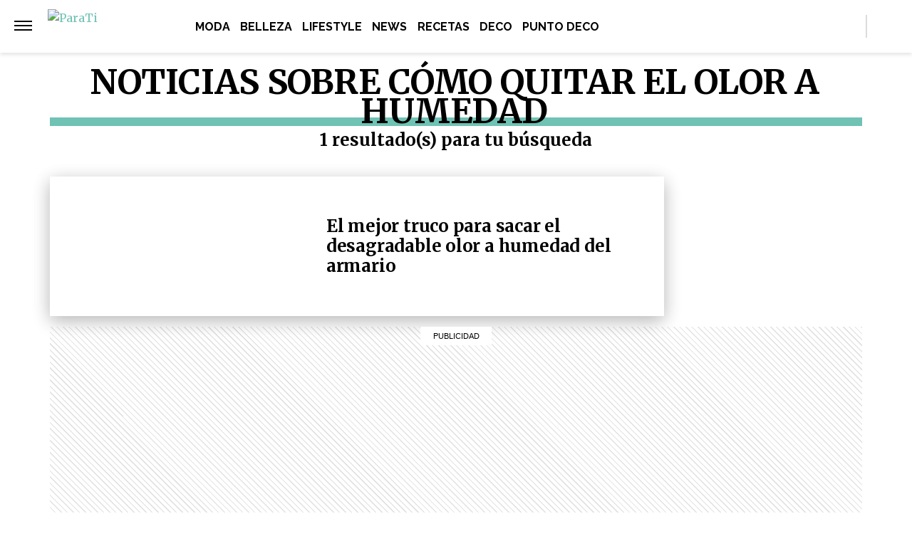

--- FILE ---
content_type: text/html; charset=UTF-8
request_url: https://www.parati.com.ar/etiqueta/como-quitar-el-olor-a-humedad/
body_size: 17343
content:
<!DOCTYPE html>
<html lang="es">
	<head>
		<meta charset="UTF-8">
		<meta http-equiv="x-ua-compatible" content="ie=edge">
		<meta name="viewport" content="width=device-width, initial-scale=1.0">

		<link rel="preconnect" href="https://cdn.jsdelivr.net/"/>
		<link rel="dns-prefetch" href="https://cdn.jsdelivr.net/"/>

		<link rel="preconnect" href="https://www.googletagmanager.com/"/>
		<link rel="dns-prefetch" href="https://www.googletagmanager.com/"/>

		<link rel="preconnect" href="https://cdn.jwplayer.com/"/>
		<link rel="dns-prefetch" href="https://cdn.jwplayer.com/"/>

		<link rel="preconnect" href="https://ssl.p.jwpcdn.com/"/>
		<link rel="dns-prefetch" href="https://ssl.p.jwpcdn.com/"/>

		<!-- COMIENZO IMPLEMENTACION ADS EN HEAD -->
<script async src="https://securepubads.g.doubleclick.net/tag/js/gpt.js"></script>

    <meta name="backend-ads" content="enabled">
    <script async src="https://s1.adzonestatic.com/c/5_parati22.js"></script>

<STYLE>
    /* MOBILE */
    @media screen and (max-width:730px) {
        .ad-slot-top {
            height: 100px;
            min-height: 100px;
            min-width: 100%;
            display: inline-block;
            margin-top: 60px !important;
            margin-bottom: 8px !important;
            overflow: hidden;
        }

        .ad-slot-top iframe {
            display: block !important;
            margin: 0 auto !important;
        }

        .single .ad-slot-top {
            padding-bottom: 100px;
        }

        .ad-slot-horizontal {
            width: 300px;
            height: 250px;
        }

        .ad-slot-big_horizontal {
            width: 300px;
            height: 600px;
            display: inline-block;
        }

        .ad-slot-inline {
            width: 300px;
            height: 250px;
            display: inline-block;
        }

        .ad-slot-box {
            width: 300px;
            height: 250px;
            display: inline-block;
        }

        .ad-slot-big_box {
            width: 300px;
            height: 600px;
            display: inline-block;
        }

        #box_1, #box_2, #box_3 {
            display: none;
        }

        .ad-slot-video_outstream {
            min-height:298px;
        }

    }

    .ad-slot-itt {
        height: 1px;
        width: 1px;
        display: none;
    }

    .ad-slot-zocalo {
        height: 1px;
        width: 1px;
        display: none;
    }

    .ad-slot-horizontal,
    .ad-slot-big_box,
    .ad-slot-box {
        min-width: 100%;
    }
        
    .ad-slot-top, #wide_1, article .ad_wide,
    .ad-slot-video_outstream, .ad-slot-horizontal, 
    .ad_teads, .ad-slot-big_box, .ad-slot-wide_big,
    .ad-slot-wide {
        position: relative;
        text-align: center;
        background: repeating-linear-gradient(45deg,hsla(0,0%,100%,.1),hsla(0,0%,100%,.1),hsla(0,0%,100%,.1),hsla(0,0%,100%,.1) 4px,rgba(0,0,0,.15) 6px);
        z-index: 1;
        justify-content: center;
        display: flex;
    }

    .ad-slot-top:before, #wide_1:before, article .ad_wide:before,
    .ad-slot-video_outstream:before, .ad-slot-horizontal:before, 
    .ad_teads:before, .ad-slot-big_box:before, .ad-slot-wide_big:before,
    .ad-slot-wide:before {
        content: "PUBLICIDAD";
        font-size: 11px;
        background:#ffffff;
        padding:5px 10px;
        font-family:Arial;
        z-index:-1;
        top:0;
        position:absolute;
        width:100px;
        font-weight: normal;
    }

    article .ad-slot {
        font-weight: bold;
        margin-bottom: 10px;
    }

    .ad-slot-wide{
        clear:both;
        min-height: 250px;
    }
    
    .ad_teads {
        min-height:300px;
    }
    
    /* DESKTOP */
    @media screen and (min-width:731px) {
        .ad-slot-top {
            display: none;
        }

        .ad-slot-horizontal {
            width: 728px;
            height: 90px;
            display: inline-block;
        }

        .ad-slot-big_horizontal {
            width: 970px;
            height: 250px;
            display: inline-block;
        }

        .ad-slot-box {
            width: 300px;
            height: 250px;
            display: inline-block;
        }

        .ad-slot-big_box {
            width: 300px;
            height: 600px;
        }

        .ad-slot-inline {
            width: 728px;
            height: 90px;
            display: inline-block;
        }

        .ad-slot-video_outstream {
            min-height:414px;
        }

        .ad-slot-wide{
            min-height: 90px;
        }
    }
</STYLE>
<!-- FIN IMPLEMENTACION ADS EN HEAD -->
		<!-- Google Tag Manager -->
		<script>(function(w,d,s,l,i){w[l]=w[l]||[];w[l].push({'gtm.start':
		new Date().getTime(),event:'gtm.js'});var f=d.getElementsByTagName(s)[0],
		j=d.createElement(s),dl=l!='dataLayer'?'&l='+l:'';j.async=true;j.src=
		'https://www.googletagmanager.com/gtm.js?id='+i+dl;f.parentNode.insertBefore(j,f);
		})(window,document,'script','dataLayer','GTM-N9QVT34');</script>
		<!-- End Google Tag Manager -->

		
			<script>
			window.teads_analytics = window.teads_analytics || {};
			window.teads_analytics.analytics_tag_id = "PUB_16511";
			window.teads_analytics.share = window.teads_analytics.share || function() {
				;(window.teads_analytics.shared_data = window.teads_analytics.shared_data || []).push(arguments)
			};
			</script>
			<script async src="https://a.teads.tv/analytics/tag.js"></script>

			
		<meta name="description" content="" />
		<meta name="keywords" content="" />

		<meta property="fb:app_id" content=""/>	
		<meta property="fb:pages" content="212535255093" />	

		<meta name="robots" content="index, max-image-preview:large, follow" />
		<meta name="googlebot" content="index, follow, max-snippet:-1, max-image-preview:large, max-video-preview:-1" />
		<meta name="bingbot" content="index, follow, max-snippet:-1, max-image-preview:large, max-video-preview:-1" />

		
		<link rel="canonical" href="https://www.parati.com.ar/etiqueta/como-quitar-el-olor-a-humedad/" />

		
		
		<link rel="dns-prefetch" href="//fonts.googleapis.com">
		<link rel="preconnect" href="https://fonts.gstatic.com/" crossorigin>

				
			<link href="https://fonts.googleapis.com/css2?family=Merriweather:wght@300;400;700&display=auto" rel="preload" as="style">
			<link href="https://fonts.googleapis.com/css2?family=Merriweather:wght@300;400;700&display=auto" rel="stylesheet">

				
		<!-- Fav Icons -->
		<link rel="shortcut icon" href="https://www.parati.com.ar/favicon.ico">

		<link rel="apple-touch-icon" sizes="57x57" href="/wp-content/themes/atlantida/img/fav/parati/apple-icon-57x57.ico">
		<link rel="apple-touch-icon" sizes="60x60" href="/wp-content/themes/atlantida/img/fav/parati/apple-icon-60x60.ico">
		<link rel="apple-touch-icon" sizes="72x72" href="/wp-content/themes/atlantida/img/fav/parati/apple-icon-72x72.ico">
		<link rel="apple-touch-icon" sizes="76x76" href="/wp-content/themes/atlantida/img/fav/parati/apple-icon-76x76.ico">
		<link rel="apple-touch-icon" sizes="114x114" href="/wp-content/themes/atlantida/img/fav/parati/apple-icon-114x114.ico">
		<link rel="apple-touch-icon" sizes="120x120" href="/wp-content/themes/atlantida/img/fav/parati/apple-icon-120x120.ico">
		<link rel="apple-touch-icon" sizes="144x144" href="/wp-content/themes/atlantida/img/fav/parati/apple-icon-144x144.ico">
		<link rel="apple-touch-icon" sizes="152x152" href="/wp-content/themes/atlantida/img/fav/parati/apple-icon-152x152.ico">
		<link rel="apple-touch-icon" sizes="180x180" href="/wp-content/themes/atlantida/img/fav/parati/apple-icon-180x180.ico">
		<link rel="icon" type="image/x-icon" sizes="192x192"  href="/wp-content/themes/atlantida/img/fav/parati/android-icon-192x192.ico">
		<link rel="icon" type="image/x-icon" sizes="32x32" href="/wp-content/themes/atlantida/img/fav/parati/favicon-32x32.ico">
		<link rel="icon" type="image/x-icon" sizes="96x96" href="/wp-content/themes/atlantida/img/fav/parati/favicon-96x96.ico">
		<link rel="icon" type="image/x-icon" sizes="16x16" href="/wp-content/themes/atlantida/img/fav/parati/favicon-16x16.ico">
		<link rel="manifest" href="/wp-content/themes/atlantida/img/fav/parati/manifest.json">
		<meta name="msapplication-TileImage" content="/wp-content/themes/atlantida/img/fav/parati/ms-icon-144x144.ico">

		
			
			<link href="https://fonts.googleapis.com/css2?family=Raleway:wght@400;500;600;700&display=auto" rel="stylesheet">
			<meta name="msapplication-TileColor" content="#ffffff">
			<meta name="theme-color" content="#ffffff">

		
		<meta name="twitter:card" content="summary_large_image" />
		<meta name="twitter:creator" content="@ParaTiOnline" />
		<meta name="twitter:site" content="@ParaTiOnline" />

                <!-- Begin marfeel Tag -->
                <script type="text/javascript">
                      !function(){"use strict";function e(e){var t=!(arguments.length>1&&void 0!==arguments[1])||arguments[1],c=document.createElement("script");c.src=e,t?c.type="module":(c.async=!0,c.type="text/javascript",c.setAttribute("nomodule",""));var n=document.getElementsByTagName("script")[0];n.parentNode.insertBefore(c,n)}!function(t,c){!function(t,c,n){var a,o,r;n.accountId=c,null!==(a=t.marfeel)&&void 0!==a||(t.marfeel={}),null!==(o=(r=t.marfeel).cmd)&&void 0!==o||(r.cmd=[]),t.marfeel.config=n;var i="https://sdk.mrf.io/statics";e("".concat(i,"/marfeel-sdk.js?id=").concat(c),!0),e("".concat(i,"/marfeel-sdk.es5.js?id=").concat(c),!1)}(t,c,arguments.length>2&&void 0!==arguments[2]?arguments[2]:{})}(window,2835,{} /*config*/)}();
                </script>

		<!-- Begin comScore Tag -->
		<script>
		  var _comscore = _comscore || [];
		  _comscore.push({ c1: "2", c2: "34209710" ,
				options: {
					enableFirstPartyCookie: true,
					bypassUserConsentRequirementFor1PCookie: true
				}});
		  (function() {
		    var s = document.createElement("script"), el = document.getElementsByTagName("script")[0]; s.async = true;
		    s.src = (document.location.protocol == "https:" ? "https://sb" : "http://b") + ".scorecardresearch.com/beacon.js";
		    el.parentNode.insertBefore(s, el);
		  })();
		</script>
		<noscript>
		  <img src="https://sb.scorecardresearch.com/p?c1=2&c2=34209710&cv=2.0&cj=1" />
		</noscript>
		<!-- End comScore Tag -->

		<script type="application/ld+json" class="saswp-schema-markup-output">
{"@context":"https:\/\/schema.org","@type":"CollectionPage","@id":"https:\/\/www.parati.com.ar\/etiqueta\/como-quitar-el-olor-a-humedad\/","headline":"cómo quitar el olor a humedad Tag","description":"","url":"https:\/\/www.parati.com.ar\/etiqueta\/como-quitar-el-olor-a-humedad\/","hasPart":[{"@type":"NewsArticle","headline":"El mejor truco para sacar el desagradable olor a humedad del armario","url":null,"datePublished":"2024-05-27T13:11:17-03:00","dateModified":"2025-03-20T16:42:09-03:00","mainEntityOfPage":null,"author":"Daniela Fajardo","publisher":{"@type":"Organization","name":"Revista Para Ti","logo":{"@type":"ImageObject","url":"https:\/\/www.parati.com.ar\/wp-content\/themes\/atlantida\/img\/parati\/logo_schema.jpg","width":600,"height":60}},"image":{"@type":"ImageObject","@id":"#primaryimage","url":null,"width":1,"height":1}}]}</script>

<script type="application/ld+json" class="saswp-schema-markup-output">
{"@context":"https:\/\/schema.org","@graph":[{"@context":"https:\/\/schema.org","@type":"SiteNavigationElement","@id":"https:\/\/www.parati.com.ar\/#Menu Principal","name":"Revista Para Ti","url":"https:\/\/www.parati.com.ar\/"},{"@context":"https:\/\/schema.org","@type":"SiteNavigationElement","@id":"https:\/\/www.parati.com.ar\/categoria\/moda\/","name":"Moda","url":"https:\/\/www.parati.com.ar\/categoria\/moda\/"},{"@context":"https:\/\/schema.org","@type":"SiteNavigationElement","@id":"https:\/\/www.parati.com.ar\/categoria\/belleza\/","name":"Belleza","url":"https:\/\/www.parati.com.ar\/categoria\/belleza\/"},{"@context":"https:\/\/schema.org","@type":"SiteNavigationElement","@id":"https:\/\/www.parati.com.ar\/categoria\/lifestyle\/","name":"Lifestyle","url":"https:\/\/www.parati.com.ar\/categoria\/lifestyle\/"},{"@context":"https:\/\/schema.org","@type":"SiteNavigationElement","@id":"https:\/\/www.parati.com.ar\/categoria\/news\/","name":"News","url":"https:\/\/www.parati.com.ar\/categoria\/news\/"},{"@context":"https:\/\/schema.org","@type":"SiteNavigationElement","@id":"https:\/\/www.parati.com.ar\/categoria\/recetas\/","name":"Recetas","url":"https:\/\/www.parati.com.ar\/categoria\/recetas\/"},{"@context":"https:\/\/schema.org","@type":"SiteNavigationElement","@id":"https:\/\/www.parati.com.ar\/categoria\/deco\/","name":"Deco","url":"https:\/\/www.parati.com.ar\/categoria\/deco\/"},{"@context":"https:\/\/schema.org","@type":"SiteNavigationElement","@id":"https:\/\/puntodeco.paratideco.com.ar","name":"Punto Deco","url":"https:\/\/puntodeco.paratideco.com.ar"}]}	
</script>
<script type="application/ld+json" class="saswp-schema-markup-output">
{"@context":"https:\/\/schema.org","@type":"BreadcrumbList","@id":"https:\/\/www.parati.com.ar\/#breadcrumb","itemListElement":[{"@type":"ListItem","position":1,"item":{"@id":"https:\/\/www.parati.com.ar\/","name":"Revista Para Ti"}},{"@type":"ListItem","position":2,"item":{"@id":"https:\/\/www.parati.com.ar\/etiqueta\/como-quitar-el-olor-a-humedad\/","name":"cómo quitar el olor a humedad"}}]}	
</script>


			<style>img:is([sizes="auto" i], [sizes^="auto," i]) { contain-intrinsic-size: 3000px 1500px }</style>
	
	<title>cómo quitar el olor a humedad Archives - Revista Para Ti</title>
	<link rel="canonical" href="https://www.parati.com.ar/etiqueta/como-quitar-el-olor-a-humedad/" />


<link rel="alternate" type="application/rss+xml" title="Revista Para Ti &raquo; Feed" href="https://www.parati.com.ar/feed/" />
<link rel="alternate" type="application/rss+xml" title="Revista Para Ti &raquo; Etiqueta cómo quitar el olor a humedad del feed" href="https://www.parati.com.ar/etiqueta/como-quitar-el-olor-a-humedad/feed/" />
<link rel="https://api.w.org/" href="https://www.parati.com.ar/wp-json/" /><link rel="alternate" title="JSON" type="application/json" href="https://www.parati.com.ar/wp-json/wp/v2/tags/33879" /><link rel="EditURI" type="application/rsd+xml" title="RSD" href="https://www.parati.com.ar/xmlrpc.php?rsd" />
<style>.recentcomments a{display:inline !important;padding:0 !important;margin:0 !important;}</style>
		<style>
			*,::after,::before{box-sizing:border-box}ol,ul{padding:0}blockquote,body,dd,dl,figcaption,figure,h1,h2,h3,h4,li,ol,p,ul{margin:0}body{min-height:100vh;scroll-behavior:smooth;text-rendering:optimizeSpeed;line-height:1.5}ol,ul{list-style:none}a:not([class]){text-decoration-skip-ink:auto}img{max-width:100%;display:block}article>*+*{margin-top:1em}button,input,select,textarea{font:inherit}@media (prefers-reduced-motion:reduce){*{animation-duration:0s!important;animation-iteration-count:1!important;transition-duration:0s!important;scroll-behavior:auto!important}}html.ios{position:fixed;height:100%;overflow:hidden}html.ios body{width:100vw;height:100vh;overflow-y:scroll;overflow-x:hidden;-webkit-overflow-scrolling:touch}.admin-bar .header{top:0}@media (min-width:992px){.admin-bar .header{top:32px}}@media only screen and (min-device-width:768px) and (max-device-width:1024px) and (orientation:portrait){.admin-bar .header{top:32px}}@media only screen and (min-device-width:768px) and (max-device-width:1024px) and (orientation:portrait){.admin-bar .header{top:45px}}body{background:#fff;color:#000}body.body_submenu_active{background-color:#818181}body.logged-in{padding-top:46px}@media (min-width:992px){body.logged-in{padding-top:32px}}@media only screen and (min-device-width:768px) and (max-device-width:1024px) and (orientation:portrait){body.logged-in{padding-top:32px}}html.no-scroll{overflow:hidden}html.no-scroll body{overflow:hidden}*{font-family:Merriweather,sans-serif}a{text-decoration:none;user-select:none;color:#6fc2b4}a:hover{text-decoration:underline}p{color:#000}p a{color:#000;text-decoration:underline}input:focus,textarea:focus{outline:0}.contenedor_sitio{width:100%;margin:0 auto}.contenedor_sitio main{width:100%;max-width:1140px;margin:0 auto;overflow:hidden;padding:70px 15px}@media (min-width:1160px){.contenedor_sitio main{padding:70px 0;overflow:visible}}.paparazzi.home .contenedor_sitio main{padding:20px 15px 70px}@media (min-width:1160px){.paparazzi.home .contenedor_sitio main{padding:20px 0 70px}}.paparazzi.home .contenido>.tags.tags--estiloPlain{padding-bottom:20px}@media (min-width:992px){.home.catastrofe_activo .header .header--container--menu{display:none}}@media only screen and (min-device-width:768px) and (max-device-width:1024px) and (orientation:portrait){.home.catastrofe_activo .header .header--container--menu{display:none}}.home.catastrofe_activo .header--container--menu nav{display:none}.home.catastrofe_activo .contenedor_sitio main{padding-top:5px}@media (min-width:992px){.home.catastrofe_activo .contenedor_sitio .contenedor--catastrofe--relacionadas{display:block;float:left;position:relative;left:50%;transform:translateX(-50%);padding:0;margin-bottom:5px;margin-top:0}}@media only screen and (min-device-width:768px) and (max-device-width:1024px) and (orientation:portrait){.home.catastrofe_activo .contenedor_sitio .contenedor--catastrofe--relacionadas{display:block;float:left;position:relative;left:50%;transform:translateX(-50%);padding:0;margin-bottom:5px;margin-top:0}}.home.catastrofe_activo .contenedor_sitio .contenedor--catastrofe--relacionadas .listado_noticias.listado_noticias--catastrofe--relacionadas{margin-top:-50px}@media (min-width:992px){.home.catastrofe_activo .contenedor_sitio .contenedor--catastrofe--relacionadas .listado_noticias.listado_noticias--catastrofe--relacionadas{margin-top:0}}@media only screen and (min-device-width:768px) and (max-device-width:1024px) and (orientation:portrait){.home.catastrofe_activo .contenedor_sitio .contenedor--catastrofe--relacionadas .listado_noticias.listado_noticias--catastrofe--relacionadas{margin-top:0}}.single .contenedor_sitio main{padding-top:15px}.contenedor{width:100%;max-width:1140px;margin:0 auto;padding:15px}@media only screen and (min-device-width:768px) and (max-device-width:1024px) and (orientation:portrait){.contenedor{max-width:738px}}@media only screen and (min-device-width:768px) and (max-device-width:1024px) and (orientation:landscape){.contenedor{max-width:996px}}.contenedor-fluid{width:100%;max-width:100%;margin:0 auto;padding:15px 0 15px 0}.hidden{display:none!important;opacity:0!important;width:0!important;height:0!important;visibility:hidden!important}@media only screen and (min-device-width:768px) and (max-device-width:1024px) and (orientation:portrait){#wpadminbar+.ultimo_momento{margin-top:14px}}.ultimo_momento{display:block;background-color:#000;color:#fff;padding:15px}.ultimo_momento:hover{text-decoration:none}.ultimo_momento:hover h2{text-decoration:underline}.ultimo_momento:hover p{text-decoration:underline}@media (min-width:992px){.ultimo_momento{display:grid;grid-template-columns:auto 1fr;align-items:center}}@media only screen and (min-device-width:768px) and (max-device-width:1024px) and (orientation:portrait){.ultimo_momento{display:grid;grid-template-columns:auto 1fr;align-items:center}}.ultimo_momento h2{color:#ff7100;text-transform:uppercase;font-size:1rem;font-family:Raleway,sans-serif;font-weight:700;font-stretch:normal;font-style:normal;line-height:normal;letter-spacing:.02px;color:#ff7000;padding-bottom:5px}@media (min-width:992px){.ultimo_momento h2{display:inline-block;padding-bottom:0}}@media only screen and (min-device-width:768px) and (max-device-width:1024px) and (orientation:portrait){.ultimo_momento h2{display:inline-block;padding-bottom:0}}.ultimo_momento p{color:#fff;font-size:1rem;font-weight:700;font-stretch:condensed;font-style:normal;line-height:normal;letter-spacing:.02px;color:#fff}@media (min-width:992px){.ultimo_momento p{display:inline-block;margin-left:15px}}@media only screen and (min-device-width:768px) and (max-device-width:1024px) and (orientation:portrait){.ultimo_momento p{display:inline-block;margin-left:15px}}.ultimo_momento.sin_link{text-decoration:none}.ultimo_momento.sin_link:hover{text-decoration:none}.ultimo_momento.sin_link:hover *{text-decoration:none}@media (min-width:992px){.home .header--container--menu{display:block;padding:80px 15px 15px 20px;display:grid;width:100%;background-color:#6fc2b4}.home .menu_mobile.open{top:69px}.home .contenido{padding-top:15px}.categoria .header .showmenu_btn,.category .header .showmenu_btn{padding-top:2px;align-items:center;display:flex}.categoria .header .showmenu_btn>a,.category .header .showmenu_btn>a{margin-top:-10px}.categoria .header .showmenu_btn .logo_chico,.category .header .showmenu_btn .logo_chico{display:inline-block;padding-left:10px}}@media only screen and (min-device-width:768px) and (max-device-width:1024px) and (orientation:portrait){.home .header--container--menu{display:block;padding:80px 15px 15px 20px;display:grid;width:100%;background-color:#6fc2b4}.home .menu_mobile.open{top:69px}.home .contenido{padding-top:15px}.categoria .header .showmenu_btn,.category .header .showmenu_btn{padding-top:2px;align-items:center;display:flex}.categoria .header .showmenu_btn>a,.category .header .showmenu_btn>a{margin-top:-10px}.categoria .header .showmenu_btn .logo_chico,.category .header .showmenu_btn .logo_chico{display:inline-block;padding-left:10px}}.header{z-index:10001;position:fixed;top:0;left:0;right:0;width:100%}@media (min-width:992px){.header.buscador_abierto .header--container--buscador_form{display:block;right:0;width:300px;padding:20px}.header.buscador_abierto .header--container--buscador_form .buscador_form_cerrar{opacity:1;pointer-events:auto;background-color:#6fc2b4}.header.buscador_abierto .header--container--buscador_form input{width:100%;display:block}}@media only screen and (min-device-width:768px) and (max-device-width:1024px) and (orientation:portrait){.header.buscador_abierto .header--container--buscador_form{display:block;right:0;width:300px;padding:20px}.header.buscador_abierto .header--container--buscador_form .buscador_form_cerrar{opacity:1;pointer-events:auto;background-color:#6fc2b4}.header.buscador_abierto .header--container--buscador_form input{width:100%;display:block}}.header--container{padding:4px 15px 0 20px;display:grid;grid-template-columns:20px 1fr;width:100%;background-color:#6fc2b4;height:59px;box-shadow:0 8px 16px 0 rgba(228,0,0,.3);position:absolute;z-index:999}@media (min-width:992px){.header--container{height:72px;grid-template-columns:280px 1fr 250px;grid-template-rows:72px 72px}}@media only screen and (min-device-width:768px) and (max-device-width:1024px) and (orientation:portrait){.header--container{height:72px;grid-template-columns:280px 1fr 250px;grid-template-rows:72px 72px}}.header--container--buscador_form{display:none}@media (min-width:992px){.header--container--buscador_form{display:block;background-color:#333;color:#fff;position:absolute;right:0;height:72px;padding:20px 0;width:0;transition:width .3s ease}.header--container--buscador_form input{background-color:transparent;color:#fff;border:0;font-size:1.5rem;margin-top:-3px;display:none;width:0;transition:width .3s ease}.header--container--buscador_form .buscador_form_cerrar{float:left;text-indent:-9999px;width:35px;height:45px;background:transparent url(/wp-content/themes/atlantida/img/cerrar.svg) no-repeat scroll center center;background-size:25px 25px;padding:0;margin-top:-6px;margin-left:-70px;opacity:0;pointer-events:none;transition:opacity .3s ease;width:50px;height:60px;margin-top:-13px}}@media only screen and (min-device-width:768px) and (max-device-width:1024px) and (orientation:portrait){.header--container--buscador_form{display:block;background-color:#333;color:#fff;position:absolute;right:0;height:72px;padding:20px 0;width:0;transition:width .3s ease}.header--container--buscador_form input{background-color:transparent;color:#fff;border:0;font-size:1.5rem;margin-top:-3px;display:none;width:0;transition:width .3s ease}.header--container--buscador_form .buscador_form_cerrar{float:left;text-indent:-9999px;width:35px;height:45px;background:transparent url(/wp-content/themes/atlantida/img/cerrar.svg) no-repeat scroll center center;background-size:25px 25px;padding:0;margin-top:-6px;margin-left:-70px;opacity:0;pointer-events:none;transition:opacity .3s ease;width:50px;height:60px;margin-top:-13px}}.header--container--menu{display:none;grid-column:1/span 3}.header--container--menu nav{padding-top:11px}.header--container--menu nav ul{text-align:center}.header--container--menu nav ul li{display:inline-block}.header--container--menu nav ul li.nav_portada_link{display:none}.header--container--menu nav ul li a{color:#fff;padding:3px 20px;font-family:Raleway,sans-serif;font-size:1rem;font-weight:500;font-stretch:normal;font-style:normal;line-height:normal;letter-spacing:.02px;text-align:center;text-transform:uppercase;color:#fff}@media only screen and (min-device-width:768px) and (max-device-width:1024px) and (orientation:portrait){.header--container--menu nav ul li a{font-size:.938rem;padding:3px 10px}}.header .showmenu_btn{padding-top:17px}@media (min-width:992px){.header .showmenu_btn{padding-top:21px}}@media only screen and (min-device-width:768px) and (max-device-width:1024px) and (orientation:portrait){.header .showmenu_btn{padding-top:21px}}.header .showmenu_btn a{display:inline-block;cursor:pointer}.header .showmenu_btn .bar1,.header .showmenu_btn .bar2,.header .showmenu_btn .bar3{width:20px;height:2px;background-color:#fff;margin:3px 0;transition:.2s}@media (min-width:992px){.header .showmenu_btn .bar1,.header .showmenu_btn .bar2,.header .showmenu_btn .bar3{width:25px;margin:4px 0}}@media only screen and (min-device-width:768px) and (max-device-width:1024px) and (orientation:portrait){.header .showmenu_btn .bar1,.header .showmenu_btn .bar2,.header .showmenu_btn .bar3{width:25px;margin:4px 0}}.header .showmenu_btn.open .bar1{transform:rotate(-45deg) translate(-8px,6px);transform-origin:6px -1px;height:3px}@media (min-width:992px){.header .showmenu_btn.open .bar1{transform-origin:8px -.6px}}@media only screen and (min-device-width:768px) and (max-device-width:1024px) and (orientation:portrait){.header .showmenu_btn.open .bar1{transform-origin:8px -.6px}}.header .showmenu_btn.open .bar2{opacity:0}.header .showmenu_btn.open .bar3{transform:rotate(45deg) translate(-9px,-8px);transform-origin:1px 5px;height:3px}@media (min-width:992px){.header .showmenu_btn.open .bar3{transform-origin:6px 4px}}@media only screen and (min-device-width:768px) and (max-device-width:1024px) and (orientation:portrait){.header .showmenu_btn.open .bar3{transform-origin:6px 4px}}.header .showmenu_btn .logo_chico{display:none}.header .showmenu_btn .logo_chico a img{max-width:110px}.header .logo{margin:0 auto;max-width:160px;transform:translateX(-20px)}@media (min-width:992px){.header .logo{max-width:none}}@media only screen and (min-device-width:768px) and (max-device-width:1024px) and (orientation:portrait){.header .logo{max-width:none}}@media (min-width:992px){.header .logo a img{min-width:207px}}@media only screen and (min-device-width:768px) and (max-device-width:1024px) and (orientation:portrait){.header .logo a img{min-width:207px}}.header .header--container--redes{display:none}@media (min-width:992px){.header .header--container--redes{display:flex;padding-top:12px;justify-content:flex-end}}@media only screen and (min-device-width:768px) and (max-device-width:1024px) and (orientation:portrait){.header .header--container--redes{display:flex;padding-top:12px;justify-content:flex-end}}@media (min-width:992px){.header .header--container--redes li{float:left}.header .header--container--redes li.buscar span{float:left;background-color:#fff;opacity:.5;width:2px;margin:0 13px 0 5px;padding:0}.header .header--container--redes li.buscar .icono_buscar{float:left;text-indent:-9999px;width:35px;height:45px;background:transparent url(/wp-content/themes/atlantida/img/buscar_blanco.svg) no-repeat scroll center center;background-size:25px 25px;padding:0;margin-top:-7px}.header .header--container--redes li a{float:left;font-size:0}}@media only screen and (min-device-width:768px) and (max-device-width:1024px) and (orientation:portrait){.header .header--container--redes li{float:left}.header .header--container--redes li.buscar span{float:left;background-color:#fff;opacity:.5;width:2px;margin:0 13px 0 5px;padding:0}.header .header--container--redes li.buscar .icono_buscar{float:left;text-indent:-9999px;width:35px;height:45px;background:transparent url(/wp-content/themes/atlantida/img/buscar_blanco.svg) no-repeat scroll center center;background-size:25px 25px;padding:0;margin-top:-7px}.header .header--container--redes li a{float:left;font-size:0}}.header .titulo_seccion{display:none}.header .menu_mobile_cover{width:100%;height:100vh;background-color:rgba(0,0,0,.5);z-index:5;display:none;position:absolute;pointer-events:none}.header .menu_mobile_cover.open{display:block}.header .menu_mobile{z-index:10;position:absolute;height:calc(100vh - 60px);left:-100vw;transition:.4s left ease;background-color:#fff;width:90%;max-width:300px;padding:30px 20px;top:59px;overflow-y:auto}.header .menu_mobile.open{left:0}@media (min-width:992px){.header .menu_mobile .buscador{display:none}}@media only screen and (min-device-width:768px) and (max-device-width:1024px) and (orientation:portrait){.header .menu_mobile .buscador{display:none}}.header .menu_mobile .buscador input{color:#000;padding-left:30px;font-size:.814rem;border:0;border-radius:5px;width:100%;padding:12px 10px 12px 40px;background:#efefef url(/wp-content/themes/atlantida/img/buscar.svg) no-repeat scroll 10px 12px;background-size:18px 18px;font-family:Raleway,sans-serif}.header .menu_mobile nav{padding:20px 0 10px}@media (min-width:992px){.header .menu_mobile nav{padding-top:0}}@media only screen and (min-device-width:768px) and (max-device-width:1024px) and (orientation:portrait){.header .menu_mobile nav{padding-top:0}}.header .menu_mobile nav ul li{line-height:2.4rem}.header .menu_mobile nav ul li.current-menu-item a{color:#6fc2b4;font-weight:600}.header .menu_mobile nav ul li.current-menu-item:before{content:" ";width:2px;height:25px;background-color:#6fc2b4;display:inline-block;margin-left:-20px;margin-right:18px;box-shadow:0 0 9px 4px rgba(228,0,0,.3);transform:translate(0,6px)}.header .menu_mobile nav ul li a{font-family:Raleway,sans-serif;font-size:1.125rem;font-weight:400;font-stretch:normal;font-style:normal;line-height:1.33;letter-spacing:.36px;color:#5d6c76;text-transform:uppercase}.header .menu_mobile nav ul li a:hover{color:red}.header .menu_mobile .seguinos{font-size:1.25rem;color:#000}.header .menu_mobile .seguinos:before{height:20px;margin-left:-20px;width:calc(100% + 40px);border-top:1px #d8d8d8 solid;display:block;content:" "}body.menu_abierto{overflow:hidden}body.home .header--container{box-shadow:0 8px 16px 0 rgba(228,0,0,.3)}@media (min-width:992px){body.home .header--container{box-shadow:none}}@media only screen and (min-device-width:768px) and (max-device-width:1024px) and (orientation:portrait){body.home .header--container{box-shadow:none}}body.home.scrolled .header--container{box-shadow:0 8px 16px 0 rgba(228,0,0,.3)}body.paparazzi .wp-block-gallery.galeria_destacada{max-height:545px}body.paparazzi .wp-block-gallery.galeria_destacada .blocks-gallery-grid .blocks-gallery-item{padding-top:0;padding-bottom:0;margin-bottom:0}@media (min-width:992px){body.paparazzi .wp-block-gallery.galeria_destacada .blocks-gallery-grid .blocks-gallery-item{padding-top:15px}}@media only screen and (min-device-width:768px) and (max-device-width:1024px) and (orientation:portrait){body.paparazzi .wp-block-gallery.galeria_destacada .blocks-gallery-grid .blocks-gallery-item{padding-top:15px}}@media (min-width:992px){body.paparazzi .wp-block-gallery.galeria_destacada{max-height:545px}}@media only screen and (min-device-width:768px) and (max-device-width:1024px) and (orientation:portrait){body.paparazzi .wp-block-gallery.galeria_destacada{max-height:545px}}input:-webkit-autofill,input:-webkit-autofill:active,input:-webkit-autofill:focus,input:-webkit-autofill:hover{transition-delay:9999s;transition-property:background-color,color}.header .menu_mobile .seguinos ul,.redes{padding-top:15px}.header .menu_mobile .seguinos ul li,.redes li{line-height:2rem;padding:5px 0}.header .menu_mobile .seguinos ul li a,.redes li a{color:#818181;font-family:Raleway,sans-serif;font-size:.938rem;padding:5px 5px 5px 40px;background:transparent url(/wp-content/themes/atlantida/img/instagram.svg) no-repeat scroll 5px 3px;background-size:24px}.header .menu_mobile .seguinos ul li a.seguinos--facebook,.redes li a.seguinos--facebook{background-image:url(/wp-content/themes/atlantida/img/facebook.svg)}.header .menu_mobile .seguinos ul li a.seguinos--twitter,.redes li a.seguinos--twitter{background-image:url(/wp-content/themes/atlantida/img/twitter.svg)}.header .menu_mobile .seguinos ul li a.seguinos--youtube,.redes li a.seguinos--youtube{background-image:url(/wp-content/themes/atlantida/img/youtube.svg)}.redes.redes--blanco li a:hover{opacity:.8}.redes.redes--blanco li a.seguinos--instagram{background:transparent url(/wp-content/themes/atlantida/img/instagram_blanco.svg) no-repeat scroll 5px 3px;background-size:25px}.redes.redes--blanco li a.seguinos--facebook{background:transparent url(/wp-content/themes/atlantida/img/facebook_blanco.svg) no-repeat scroll 5px 3px;background-size:25px}.redes.redes--blanco li a.seguinos--twitter{background:transparent url(/wp-content/themes/atlantida/img/twitter_blanco.svg) no-repeat scroll 5px 3px;background-size:25px}.redes.redes--blanco li a.seguinos--youtube{background:transparent url(/wp-content/themes/atlantida/img/youtube_blanco.svg) no-repeat scroll 5px 3px;background-size:25px}#wpadminbar #wp-admin-bar-wp-logo .ab-icon:before{background:url(/wp-content/themes/atlantida/img/favicon-dosunos.png) 0 0 no-repeat;background-size:cover;color:transparent;filter:grayscale(1)}#wpadminbar #wp-admin-bar-wp-logo .ab-sub-wrapper{display:none}.tags{width:100%;display:block;float:left}@media (min-width:992px){.tags{justify-content:center}}@media only screen and (min-device-width:768px) and (max-device-width:1024px) and (orientation:portrait){.tags{justify-content:center}}.tags li{float:left;line-height:3.2rem;margin-right:20px;margin-bottom:10px}@media (min-width:992px){.tags li{margin-bottom:0}}@media only screen and (min-device-width:768px) and (max-device-width:1024px) and (orientation:portrait){.tags li{margin-bottom:0}}.tags li a{border:1px #333 solid;border-radius:5px;padding:10px 20px;font-family:Raleway,sans-serif;font-size:.88rem;text-transform:uppercase;color:#5d6c76;font-weight:700;white-space:nowrap;display:table-cell;vertical-align:middle;line-height:2.43;padding:2px 20px 0 20px;max-width:80vw;word-break:unset;white-space:nowrap;overflow:hidden;text-overflow:ellipsis}@media (min-width:992px){.tags li a:hover{background-color:#f5f5f5;text-decoration:none}}@media only screen and (min-device-width:768px) and (max-device-width:1024px) and (orientation:portrait){.tags li a:hover{background-color:#f5f5f5;text-decoration:none}}.tags--estiloPlain{padding-top:7.5px;float:none;padding-bottom:7.5px;width:100%;margin-bottom:0;overflow:hidden;display:flex;overflow-x:auto;scroll-snap-type:x mandatory;scroll-behavior:smooth;-webkit-overflow-scrolling:touch;list-style-type:none!important}@media (min-width:992px){.tags--estiloPlain{scroll-snap-type:unset;flex-wrap:wrap}}@media only screen and (min-device-width:768px) and (max-device-width:1024px) and (orientation:portrait){.tags--estiloPlain{scroll-snap-type:unset;flex-wrap:wrap}}.tags--estiloPlain::-webkit-scrollbar{width:0!important;height:0!important}.tags--estiloPlain::-webkit-scrollbar-thumb{background:#000;border-radius:10px}.tags--estiloPlain::-webkit-scrollbar-track{background:0 0}.tags--estiloPlain li{border-radius:49.5px;box-shadow:0 2px 8px 0 rgba(0,0,0,.15);background-color:#fff;line-height:2.5rem;margin-bottom:15px;flex:0 0 auto;padding-left:0;padding-top:0;margin:0 7.5px;display:block;flex-shrink:0;width:auto;height:auto;justify-content:center}@media (min-width:992px){.tags--estiloPlain li{margin:0 7.5px 10px 0}}@media only screen and (min-device-width:768px) and (max-device-width:1024px) and (orientation:portrait){.tags--estiloPlain li{margin:0 7.5px 10px 0}}.tags--estiloPlain li:hover{background-color:#f5f5f5}.tags--estiloPlain li a{border:0;font-size:.88rem;font-weight:700;font-stretch:condensed;font-style:normal;line-height:2.43;letter-spacing:-.44px;color:#000;text-transform:none}.listado_noticias{float:left;width:100%}.listado_noticias>h2{text-transform:uppercase;margin:10px 0;float:left}.listado_noticias ul{float:left;border-radius:8px;box-shadow:0 4px 8px 0 rgba(0,0,0,.2);margin-bottom:30px}.listado_noticias ul li{float:left;width:calc(100% - 15px);padding-top:7.5px;padding-left:15px;margin-bottom:7.5px;--itop:0;--ileft:0}.listado_noticias ul li.mostrar_icono_video{position:relative}.listado_noticias ul li.mostrar_icono_video:after{content:" ";padding:50px;background:transparent url(/wp-content/themes/atlantida/img/play.png) no-repeat scroll 0 0;background-size:100px;position:absolute;pointer-events:none;left:calc((60%-100px)/ 2);top:14%;top:var(--itop);left:var(--ileft);width:50px;height:50px}@media (max-width:970px){.listado_noticias ul li.mostrar_icono_video:after{left:calc((100% - 100px)/ 2);top:calc((80% - 100px)/ 2);top:var(--itop);left:var(--ileft)}}@media (max-width:480px){.listado_noticias ul li.mostrar_icono_video:after{left:calc((100% - 100px)/ 2);top:calc(100vw / 6);top:var(--itop);left:var(--ileft)}}.listado_noticias ul li.mostrar_icono_video.mostrar_icono_video--chico:after{background-size:50px;padding:25px;width:25px;height:25px}.listado_noticias ul li a{display:flex;align-items:center}@media (min-width:992px){.listado_noticias ul li a:hover{text-decoration:underline;text-decoration-color:#000}.listado_noticias ul li a:hover .listado_noticias_titulo{text-decoration:underline}.listado_noticias ul li a:hover .listado_noticias_subtitulo{text-decoration:underline}}@media only screen and (min-device-width:768px) and (max-device-width:1024px) and (orientation:portrait){.listado_noticias ul li a:hover{text-decoration:underline;text-decoration-color:#000}.listado_noticias ul li a:hover .listado_noticias_titulo{text-decoration:underline}.listado_noticias ul li a:hover .listado_noticias_subtitulo{text-decoration:underline}}.listado_noticias ul li img{width:45%;padding-right:3%;float:left;height:auto}.listado_noticias ul li .listado_noticias_titulo{width:55%;float:left;font-family:Merriweather,sans-serif;font-size:.88rem;font-weight:700;font-stretch:condensed;font-style:normal;line-height:1.14;letter-spacing:-.35px;color:#333;padding-top:0}.listado_noticias ul li .listado_noticias_subtitulo{display:none}.listado_noticias--estilo_home>h2{display:none}.listado_noticias--estilo_home ul{border-radius:0;box-shadow:none}.listado_noticias--estilo_home ul li{width:100%;margin:15px 0;padding:0}.listado_noticias--estilo_home ul li a{text-decoration:none;display:block}.listado_noticias--estilo_home ul li a:hover .listado_noticias_titulo{text-decoration:underline}.listado_noticias--estilo_home ul li img{width:100%;height:auto}.listado_noticias--estilo_home ul li .listado_noticias_titulo{width:100%;margin-bottom:0;font-size:1.25rem;font-weight:700;font-stretch:condensed;font-style:normal;line-height:1.2;letter-spacing:-.5px;color:#000;padding-top:15px}.listado_noticias--estilo_home ul li.destacada{border-radius:0 0 6px 6px;box-shadow:0 8px 24px 0 rgba(0,0,0,.2);background-color:#fff;padding:0;margin-bottom:0}@media (min-width:992px){.listado_noticias--estilo_home ul li.destacada{border-radius:6px}}@media only screen and (min-device-width:768px) and (max-device-width:1024px) and (orientation:portrait){.listado_noticias--estilo_home ul li.destacada{border-radius:6px}}.listado_noticias--estilo_home ul li.destacada.destacada_principal{margin-top:0}.listado_noticias--estilo_home ul li.destacada a{display:block;text-decoration:none}@media (min-width:992px){.listado_noticias--estilo_home ul li.destacada a{display:grid;grid-template-columns:2.8fr 1.5fr;align-items:start;grid-template-rows:1fr 100%}}@media only screen and (min-device-width:768px) and (max-device-width:1024px) and (orientation:portrait){.listado_noticias--estilo_home ul li.destacada a{display:grid;grid-template-columns:2.8fr 1.5fr;align-items:start;grid-template-rows:1fr 100%}}.listado_noticias--estilo_home ul li.destacada a:hover .listado_noticias_titulo{text-decoration:underline;text-decoration-color:#6fc2b4}.listado_noticias--estilo_home ul li.destacada a.sin_hover:hover .listado_noticias_titulo{text-decoration:none;text-decoration-color:transparent}.listado_noticias--estilo_home ul li.destacada a>iframe{height:calc(100vw / 1.5)}@media (min-width:992px){.listado_noticias--estilo_home ul li.destacada a>iframe{height:464px}}@media only screen and (min-device-width:768px) and (max-device-width:1024px) and (orientation:portrait){.listado_noticias--estilo_home ul li.destacada a>iframe{height:464px}}.listado_noticias--estilo_home ul li.destacada a img,.listado_noticias--estilo_home ul li.destacada a>iframe{width:100%;padding:0}@media (min-width:992px){.listado_noticias--estilo_home ul li.destacada a img,.listado_noticias--estilo_home ul li.destacada a>iframe{width:65%;max-width:100%;height:auto;width:100%;grid-column:1;grid-row:span 2;width:752px;height:475px;object-fit:cover}}@media only screen and (min-device-width:768px) and (max-device-width:1024px) and (orientation:portrait){.listado_noticias--estilo_home ul li.destacada a img,.listado_noticias--estilo_home ul li.destacada a>iframe{width:65%;max-width:100%;height:auto;width:100%;grid-column:1;grid-row:span 2;width:752px;height:475px;object-fit:cover}}@media only screen and (min-device-width:768px) and (max-device-width:1024px) and (orientation:portrait){.listado_noticias--estilo_home ul li.destacada a img,.listado_noticias--estilo_home ul li.destacada a>iframe{min-height:380px;object-fit:cover}}.listado_noticias--estilo_home ul li.destacada a .listado_noticias_titulo{width:100%;padding:15px;margin-bottom:10px;font-size:2.25rem;font-weight:600;font-stretch:condensed;font-style:normal;line-height:1.11;letter-spacing:-.24px;color:#6fc2b4}@media (min-width:992px){.listado_noticias--estilo_home ul li.destacada a .listado_noticias_titulo{padding:24px;width:35%;float:right;width:100%;grid-column:2;grid-row:1}}@media only screen and (min-device-width:768px) and (max-device-width:1024px) and (orientation:portrait){.listado_noticias--estilo_home ul li.destacada a .listado_noticias_titulo{padding:24px;width:35%;float:right;width:100%;grid-column:2;grid-row:1}}@media only screen and (min-device-width:768px) and (max-device-width:1024px) and (orientation:portrait){.listado_noticias--estilo_home ul li.destacada a .listado_noticias_titulo{font-size:1.5rem}}.listado_noticias--estilo_home ul li.destacada a .listado_noticias_bajada{width:100%;padding:15px;font-family:Raleway,sans-serif;font-size:1rem;font-weight:500;font-stretch:normal;font-style:normal;line-height:1.25;letter-spacing:-.11px;color:#333}@media (min-width:992px){.listado_noticias--estilo_home ul li.destacada a .listado_noticias_bajada{padding:0 24px 0 24px;width:35%;float:right;width:100%;grid-column:2;grid-row:2}}@media only screen and (min-device-width:768px) and (max-device-width:1024px) and (orientation:portrait){.listado_noticias--estilo_home ul li.destacada a .listado_noticias_bajada{padding:0 24px 0 24px;width:35%;float:right;width:100%;grid-column:2;grid-row:2}}.listado_noticias--estilo_home ul li.destacada.destacada_secundaria{border-radius:0;box-shadow:none}@media (min-width:992px){.listado_noticias--estilo_home ul li.destacada.destacada_secundaria img{width:100%}.listado_noticias--estilo_home ul li.destacada.destacada_secundaria a:hover .listado_noticias_titulo{text-decoration-color:#000}}@media only screen and (min-device-width:768px) and (max-device-width:1024px) and (orientation:portrait){.listado_noticias--estilo_home ul li.destacada.destacada_secundaria img{width:100%}.listado_noticias--estilo_home ul li.destacada.destacada_secundaria a:hover .listado_noticias_titulo{text-decoration-color:#000}}.listado_noticias--estilo_home ul li.destacada.destacada_secundaria .listado_noticias_titulo{color:#000;padding:15px 0}@media (min-width:992px){.listado_noticias--estilo_home ul li.destacada.destacada_secundaria .listado_noticias_titulo{width:100%}}@media only screen and (min-device-width:768px) and (max-device-width:1024px) and (orientation:portrait){.listado_noticias--estilo_home ul li.destacada.destacada_secundaria .listado_noticias_titulo{width:100%}}.listado_noticias--estilo_home ul li.ad img{width:100%}@media (min-width:992px){.listado_noticias--estilo_home.listado_noticias--estilo_home_rojo_listado ul li a{display:flex;align-items:center}}@media only screen and (min-device-width:768px) and (max-device-width:1024px) and (orientation:portrait){.listado_noticias--estilo_home.listado_noticias--estilo_home_rojo_listado ul li a{display:flex;align-items:center}}@media (min-width:992px){.listado_noticias--estilo_home.listado_noticias--estilo_home_secundaria ul{display:grid;grid-template-columns:2fr 1fr 1fr;grid-gap:30px}.listado_noticias--estilo_home.listado_noticias--estilo_home_secundaria ul li.destacada_secundaria>a{display:block}.listado_noticias--estilo_home.listado_noticias--estilo_home_secundaria ul li.destacada_secundaria>a img{max-height:340px;height:340px}.listado_noticias--estilo_home.listado_noticias--estilo_home_secundaria ul li.destacada_secundaria:nth-child(odd){grid-column:1;grid-row:span 2}.listado_noticias--estilo_home.listado_noticias--estilo_home_secundaria ul li:nth-child(even){grid-column:2}.listado_noticias--estilo_home.listado_noticias--estilo_home_secundaria ul li:nth-child(odd){grid-column:3}.listado_noticias--estilo_home.listado_noticias--estilo_home_secundaria ul li img{padding-right:0;max-height:171px;height:171px;object-fit:cover}}@media only screen and (min-device-width:768px) and (max-device-width:1024px) and (orientation:portrait){.listado_noticias--estilo_home.listado_noticias--estilo_home_secundaria ul{display:grid;grid-template-columns:2fr 1fr 1fr;grid-gap:30px}.listado_noticias--estilo_home.listado_noticias--estilo_home_secundaria ul li.destacada_secundaria>a{display:block}.listado_noticias--estilo_home.listado_noticias--estilo_home_secundaria ul li.destacada_secundaria>a img{max-height:340px;height:340px}.listado_noticias--estilo_home.listado_noticias--estilo_home_secundaria ul li.destacada_secundaria:nth-child(odd){grid-column:1;grid-row:span 2}.listado_noticias--estilo_home.listado_noticias--estilo_home_secundaria ul li:nth-child(even){grid-column:2}.listado_noticias--estilo_home.listado_noticias--estilo_home_secundaria ul li:nth-child(odd){grid-column:3}.listado_noticias--estilo_home.listado_noticias--estilo_home_secundaria ul li img{padding-right:0;max-height:171px;height:171px;object-fit:cover}}.listado_noticias--estilo_home.listado_noticias--estilo_home_rojo ul{margin-bottom:0}.listado_noticias--estilo_home.listado_noticias--estilo_home_rojo li{border-radius:0;box-shadow:0 8px 24px 0 rgba(0,0,0,.1);width:100%;padding:0;margin:7.5px 0}@media (min-width:992px){.listado_noticias--estilo_home.listado_noticias--estilo_home_rojo li{box-shadow:0 4px 24px 0 rgba(0,0,0,.1),0 8px 24px 0 rgba(0,0,0,.2);margin-bottom:15px}}@media only screen and (min-device-width:768px) and (max-device-width:1024px) and (orientation:portrait){.listado_noticias--estilo_home.listado_noticias--estilo_home_rojo li{box-shadow:0 4px 24px 0 rgba(0,0,0,.1),0 8px 24px 0 rgba(0,0,0,.2);margin-bottom:15px}}.listado_noticias--estilo_home.listado_noticias--estilo_home_rojo li a{display:flex;align-items:center}.listado_noticias--estilo_home.listado_noticias--estilo_home_rojo li a img{width:45%;padding-right:3%;max-height:92px;height:92px;object-fit:cover}@media (min-width:992px){.listado_noticias--estilo_home.listado_noticias--estilo_home_rojo li a img{max-height:196px;height:196px}}@media only screen and (min-device-width:768px) and (max-device-width:1024px) and (orientation:portrait){.listado_noticias--estilo_home.listado_noticias--estilo_home_rojo li a img{max-height:196px;height:196px}}.listado_noticias--estilo_home.listado_noticias--estilo_home_rojo li a .listado_noticias_titulo{width:52%;font-size:.88rem;font-weight:700;font-stretch:condensed;font-style:normal;line-height:1.34;letter-spacing:-.35px;color:#000;padding:0}@media (min-width:992px){.listado_noticias--estilo_home.listado_noticias--estilo_home_rojo li a .listado_noticias_titulo{padding-top:0;font-size:1.5rem;font-weight:700;font-stretch:condensed;font-style:normal;line-height:1.17;letter-spacing:-.21px}}@media only screen and (min-device-width:768px) and (max-device-width:1024px) and (orientation:portrait){.listado_noticias--estilo_home.listado_noticias--estilo_home_rojo li a .listado_noticias_titulo{padding-top:0;font-size:1.5rem;font-weight:700;font-stretch:condensed;font-style:normal;line-height:1.17;letter-spacing:-.21px}}@media only screen and (min-device-width:768px) and (max-device-width:1024px) and (orientation:portrait){.listado_noticias--estilo_home.listado_noticias--estilo_home_rojo li a .listado_noticias_titulo{font-size:1rem;line-height:1.34}}.listado_noticias--estilo_home.listado_noticias--estilo_home_rojo .destacada{background-color:#6fc2b4;margin-bottom:15px}.listado_noticias--estilo_home.listado_noticias--estilo_home_rojo .destacada a{display:block;text-decoration-color:#fff}@media (min-width:992px){.listado_noticias--estilo_home.listado_noticias--estilo_home_rojo .destacada a{display:grid;grid-template-columns:2.8fr 1.5fr;align-items:start;grid-template-rows:1fr 100%}.listado_noticias--estilo_home.listado_noticias--estilo_home_rojo .destacada a:hover .listado_noticias_titulo{text-decoration:underline;text-decoration-color:#fff}.listado_noticias--estilo_home.listado_noticias--estilo_home_rojo .destacada a>img{width:100%;grid-column:1;grid-row:span 2;max-height:1000px}}@media only screen and (min-device-width:768px) and (max-device-width:1024px) and (orientation:portrait){.listado_noticias--estilo_home.listado_noticias--estilo_home_rojo .destacada a{display:grid;grid-template-columns:2.8fr 1.5fr;align-items:start;grid-template-rows:1fr 100%}.listado_noticias--estilo_home.listado_noticias--estilo_home_rojo .destacada a:hover .listado_noticias_titulo{text-decoration:underline;text-decoration-color:#fff}.listado_noticias--estilo_home.listado_noticias--estilo_home_rojo .destacada a>img{width:100%;grid-column:1;grid-row:span 2;max-height:1000px}}.listado_noticias--estilo_home.listado_noticias--estilo_home_rojo .destacada img{width:100%;padding:0;max-height:218px;height:218px}@media (min-width:992px){.listado_noticias--estilo_home.listado_noticias--estilo_home_rojo .destacada img{width:65%;height:468px;max-height:468px}}@media only screen and (min-device-width:768px) and (max-device-width:1024px) and (orientation:portrait){.listado_noticias--estilo_home.listado_noticias--estilo_home_rojo .destacada img{width:65%;height:468px;max-height:468px}}.listado_noticias--estilo_home.listado_noticias--estilo_home_rojo .destacada .listado_noticias_titulo{color:#fff;width:100%;padding:15px;margin-bottom:10px;font-size:2.25rem;font-weight:600;font-stretch:condensed;font-style:normal;line-height:1.11;letter-spacing:-.24px}@media (min-width:992px){.listado_noticias--estilo_home.listado_noticias--estilo_home_rojo .destacada .listado_noticias_titulo{padding:24px;width:35%;float:right;width:100%;grid-column:2;grid-row:1}.listado_noticias--estilo_home.listado_noticias--estilo_home_rojo .destacada .listado_noticias_titulo:hover{text-decoration:underline;text-decoration-color:#fff}}@media only screen and (min-device-width:768px) and (max-device-width:1024px) and (orientation:portrait){.listado_noticias--estilo_home.listado_noticias--estilo_home_rojo .destacada .listado_noticias_titulo{padding:24px;width:35%;float:right;width:100%;grid-column:2;grid-row:1}.listado_noticias--estilo_home.listado_noticias--estilo_home_rojo .destacada .listado_noticias_titulo:hover{text-decoration:underline;text-decoration-color:#fff}}@media only screen and (min-device-width:768px) and (max-device-width:1024px) and (orientation:portrait){.listado_noticias--estilo_home.listado_noticias--estilo_home_rojo .destacada .listado_noticias_titulo{font-size:1.25rem;padding-bottom:15px}}.listado_noticias--estilo_home.listado_noticias--estilo_home_rojo .destacada .listado_noticias_bajada{color:#fff;width:100%}@media (min-width:992px){.listado_noticias--estilo_home.listado_noticias--estilo_home_rojo .destacada .listado_noticias_bajada{padding:0 24px 0 24px;width:35%;float:right;width:100%;grid-column:2;grid-row:2}}@media only screen and (min-device-width:768px) and (max-device-width:1024px) and (orientation:portrait){.listado_noticias--estilo_home.listado_noticias--estilo_home_rojo .destacada .listado_noticias_bajada{padding:0 24px 0 24px;width:35%;float:right;width:100%;grid-column:2;grid-row:2}}@media only screen and (min-device-width:768px) and (max-device-width:1024px) and (orientation:portrait){.listado_noticias--estilo_home.listado_noticias--estilo_home_rojo .destacada .listado_noticias_bajada{font-size:.88rem}}.listado_noticias--estilo_home.listado_noticias--estilo_home_boxed:last-child{padding-top:15px;padding-bottom:30px}@media (min-width:992px){.listado_noticias--estilo_home.listado_noticias--estilo_home_boxed ul{display:grid;grid-template-columns:1fr 1fr 1fr;grid-gap:30px}.listado_noticias--estilo_home.listado_noticias--estilo_home_boxed ul li.destacada{grid-column:span 3}.listado_noticias--estilo_home.listado_noticias--estilo_home_boxed ul li{margin:0}}@media only screen and (min-device-width:768px) and (max-device-width:1024px) and (orientation:portrait){.listado_noticias--estilo_home.listado_noticias--estilo_home_boxed ul{display:grid;grid-template-columns:1fr 1fr 1fr;grid-gap:30px}.listado_noticias--estilo_home.listado_noticias--estilo_home_boxed ul li.destacada{grid-column:span 3}.listado_noticias--estilo_home.listado_noticias--estilo_home_boxed ul li{margin:0}}.listado_noticias--estilo_home.listado_noticias--estilo_home_boxed li:not(.destacada){border-radius:6px;box-shadow:0 8px 24px 0 rgba(0,0,0,.1),0 8px 24px 0 rgba(0,0,0,.2);background-color:#fff}.listado_noticias--estilo_home.listado_noticias--estilo_home_boxed li:not(.destacada) img{width:100%;padding:0;object-fit:cover;max-height:227px;object-position:center}.listado_noticias--estilo_home.listado_noticias--estilo_home_boxed li:not(.destacada) .listado_noticias_titulo{padding:15px}.listado_noticias--estilo_home.listado_noticias--estilo_home_videos h2{display:block;margin-bottom:0}.parati .ultimo_momento{background-color:#6fc2b4}.parati .ultimo_momento h2{color:#000;text-align:center}@media (min-width:992px){.parati .ultimo_momento h2{text-align:left}}@media only screen and (min-device-width:768px) and (max-device-width:1024px) and (orientation:portrait){.parati .ultimo_momento h2{text-align:left}}.parati .ultimo_momento p{text-align:center}@media (min-width:992px){.parati .ultimo_momento p{text-align:left}}@media only screen and (min-device-width:768px) and (max-device-width:1024px) and (orientation:portrait){.parati .ultimo_momento p{text-align:left}}.parati.home.catastrofe_activo .contenedor_principal{padding-top:60px}@media (min-width:992px){.parati.home.catastrofe_activo .contenedor_principal{padding-top:80px}}@media only screen and (min-device-width:768px) and (max-device-width:1024px) and (orientation:portrait){.parati.home.catastrofe_activo .contenedor_principal{padding-top:80px}}.parati.home.catastrofe_activo .header--container--menu nav{display:block}.parati.home.catastrofe_activo .listado_noticias--parati_destacada.parati_destacada_principal ul li a .destacada_textos{background-color:#000}.parati.home.catastrofe_activo .listado_noticias--parati_destacada.parati_destacada_principal ul li a .destacada_textos .listado_noticias_titulo{color:#fff}.parati.home.catastrofe_activo .listado_noticias--parati_destacada.parati_destacada_principal ul li a .destacada_textos .listado_noticias_bajada{color:#fff}.parati.home.catastrofe_activo .listado_noticias--parati_destacada.parati_destacada_principal ul li a:hover .listado_noticias_titulo{text-decoration-color:#fff}.parati.home.catastrofe_activo .listado_noticias--parati_destacada.parati_destacada_principal ul li a:hover .listado_noticias_bajada{text-decoration-color:#fff}.parati .header .header--container{box-shadow:0 3px 5px 0 rgba(0,0,0,.1);background-color:#fff;height:59px;grid-template-rows:1fr;grid-template-columns:40px 150px 1fr 250px;padding:4px 15px 0 20px}@media (min-width:992px){.parati .header .header--container{height:74px;grid-template-columns:40px 160px 1fr 370px}}@media only screen and (min-device-width:768px) and (max-device-width:1024px) and (orientation:portrait){.parati .header .header--container{height:74px;grid-template-columns:40px 160px 1fr 370px}}.parati .header .header--container .showmenu_btn a>div{background-color:#000}.parati .header .header--container .logo{margin:0;transform:none}@media (min-width:992px){.parati .header .header--container .logo{margin-left:0}}@media only screen and (min-device-width:768px) and (max-device-width:1024px) and (orientation:portrait){.parati .header .header--container .logo{margin-left:0}}.parati .header .header--container .logo a img{max-height:46px;margin-top:3px;min-width:0}@media (min-width:992px){.parati .header .header--container .logo a img{max-height:54px;margin-top:9px;margin-left:7px}}@media only screen and (min-device-width:768px) and (max-device-width:1024px) and (orientation:portrait){.parati .header .header--container .logo a img{max-height:54px;margin-top:9px;margin-left:7px}}.parati .header .header--container .header--container--menu{align-items:center;justify-content:center;display:none;background:0 0}@media (min-width:992px){.parati .header .header--container .header--container--menu{display:flex;grid-column:3;padding:0;grid-row:1}}@media only screen and (min-device-width:768px) and (max-device-width:1024px) and (orientation:portrait){.parati .header .header--container .header--container--menu{display:flex;grid-column:3;padding:0;grid-row:1}}@media only screen and (min-device-width:768px) and (max-device-width:1024px) and (orientation:portrait){.parati .header .header--container .header--container--menu{opacity:0}}.parati .header .header--container .header--container--menu nav{padding:0;margin:0}@media (min-width:992px){.parati .header .header--container .header--container--menu nav{margin-top:-4px}}@media only screen and (min-device-width:768px) and (max-device-width:1024px) and (orientation:portrait){.parati .header .header--container .header--container--menu nav{margin-top:-4px}}.parati .header .header--container .header--container--menu nav ul li a{font-family:Raleway,sans-serif;font-size:1rem;font-weight:700;font-stretch:normal;font-style:normal;line-height:normal;letter-spacing:.02px;color:#000;padding:10px}@media (max-width:1360px){.parati .header .header--container .header--container--menu nav ul li a{padding:5px}}.parati .header .header--container .header--container--redes li a:hover{opacity:.6}.parati .header .header--container .header--container--redes li .seguinos--instagram{background-image:url(/wp-content/themes/atlantida/img/instagram_negro.svg)}.parati .header .header--container .header--container--redes li .seguinos--facebook{background-image:url(/wp-content/themes/atlantida/img/facebook_negro.svg)}.parati .header .header--container .header--container--redes li .seguinos--twitter{background-image:url(/wp-content/themes/atlantida/img/twitter_negro.svg)}.parati .header .header--container .header--container--redes li .seguinos--youtube{background-image:url(/wp-content/themes/atlantida/img/youtube_negro.svg)}.parati .header .header--container .header--container--redes li .seguinos--linkedin{background-image:url(/wp-content/themes/atlantida/img/linkedin_negro.svg);background-position:7px 4px}.parati .header .header--container .header--container--redes li .seguinos--pinterest{background-image:url(/wp-content/themes/atlantida/img/pinterest_negro.svg);background-position:7px 3px}.parati .header .header--container .header--container--redes li .seguinos--tiktok{background-image:url(/wp-content/themes/atlantida/img/tiktok.svg)}.parati .header .header--container .header--container--redes li.buscar>span{background-color:#bababa}.parati .header .header--container .header--container--redes li.buscar .icono_buscar{background-image:url(/wp-content/themes/atlantida/img/buscar_negro.svg)}@media (min-width:992px){.parati .header .header--container .header--container--buscador_form{height:74px}}@media only screen and (min-device-width:768px) and (max-device-width:1024px) and (orientation:portrait){.parati .header .header--container .header--container--buscador_form{height:74px}}.parati .header .header--container .header--container--buscador_form .buscador_form_cerrar{background-image:url(/wp-content/themes/atlantida/img/cerrar_negro.svg);background-color:#fff}.parati .header .menu_mobile nav ul li a{font-family:Raleway,sans-serif;font-stretch:normal;font-style:normal;line-height:1.33;letter-spacing:.36px;color:#000}.parati .header .menu_mobile nav ul li.current-menu-item a{font-weight:700;color:#6fc2b4}.parati .header .menu_mobile nav ul li.current-menu-item:before{width:3px;box-shadow:none}.parati .header .menu_mobile .seguinos h3{text-transform:uppercase}.parati .header .menu_mobile .buscador input{background-color:#e5ebf0}.parati.home .header--container{box-shadow:0 3px 5px 0 rgba(0,0,0,.1)}.parati.home.scrolled .header--container{box-shadow:0 3px 5px 0 rgba(0,0,0,.1)}.parati .header .menu_mobile .seguinos ul li a,.parati .redes li a{text-indent:-9999px;font-size:1rem;font-weight:400;font-stretch:normal;font-style:normal;line-height:1.25;letter-spacing:.37px;color:#000;background:transparent url(/wp-content/themes/atlantida/img/instagram_verde.svg) no-repeat scroll 5px 3px;background-size:24px}.parati .header .menu_mobile .seguinos ul li a.seguinos--facebook,.parati .redes li a.seguinos--facebook{background-image:url(/wp-content/themes/atlantida/img/facebook_verde.svg)}.parati .header .menu_mobile .seguinos ul li a.seguinos--twitter,.parati .redes li a.seguinos--twitter{background-image:url(/wp-content/themes/atlantida/img/twitter_verde.svg)}.parati .header .menu_mobile .seguinos ul li a.seguinos--youtube,.parati .redes li a.seguinos--youtube{background-image:url(/wp-content/themes/atlantida/img/youtube_verde.svg)}.parati .header .menu_mobile .seguinos ul li a.seguinos--tiktok,.parati .redes li a.seguinos--tiktok{background-image:url(/wp-content/themes/atlantida/img/tiktok_verde.svg)}.parati .header .menu_mobile .seguinos ul li a.seguinos--pinterest,.parati .redes li a.seguinos--pinterest{background-image:url(/wp-content/themes/atlantida/img/pinterest_verde.svg);background-position:7px 1px;background-size:20px}.parati .header .menu_mobile .seguinos ul li a.seguinos--linkedin,.parati .redes li a.seguinos--linkedin{background-image:url(/wp-content/themes/atlantida/img/linkedin_verde.svg);background-position:8px 1px;background-size:20px}.parati .contenedor_sitio main{padding-top:20px}@media (min-width:992px){.parati .contenedor_sitio main{padding-top:85px}}@media only screen and (min-device-width:768px) and (max-device-width:1024px) and (orientation:portrait){.parati .contenedor_sitio main{padding-top:85px}}.parati.home .contenedor_sitio main{max-width:1440px;padding-left:15px;padding-right:15px}.parati.home .contenedor_sitio main .contenido_con_sidebar,.parati.home .contenedor_sitio main .parati__container{float:left;width:100%;max-width:1140px;margin:0 auto}@media (min-width:992px){.parati.home .contenedor_sitio main .contenido_con_sidebar,.parati.home .contenedor_sitio main .parati__container{float:none;padding:15px}}@media only screen and (min-device-width:768px) and (max-device-width:1024px) and (orientation:portrait){.parati.home .contenedor_sitio main .contenido_con_sidebar,.parati.home .contenedor_sitio main .parati__container{float:none;padding:15px}}@media only screen and (min-device-width:768px) and (max-device-width:1024px) and (orientation:portrait){.parati.home .contenedor_sitio main .contenido_con_sidebar,.parati.home .contenedor_sitio main .parati__container{max-width:738px}}@media only screen and (min-device-width:768px) and (max-device-width:1024px) and (orientation:landscape){.parati.home .contenedor_sitio main .contenido_con_sidebar,.parati.home .contenedor_sitio main .parati__container{max-width:996px}}.parati.home .contenedor_sitio main .contenido_con_sidebar.galeria,.parati.home .contenedor_sitio main .parati__container.galeria{padding:30px 0}.parati .listado_noticias .titulo_categoria{font-family:Merriweather,sans-serif;font-size:1.5rem;font-weight:700;font-stretch:normal;font-style:normal;line-height:1.33;letter-spacing:-.21px;color:#000;box-shadow:inset 0 -12px 0 #6fc2b4;display:inline-block}.parati .listado_noticias .titulo_categoria+ul{margin-top:-35px;padding-top:15px;width:100%}.parati .listado_noticias--parati_destacada{margin-left:-15px;width:calc(100% + 30px);padding-bottom:15px;text-align:center}.parati .listado_noticias--parati_destacada ul{box-shadow:none;margin-bottom:0}.parati .listado_noticias--parati_destacada ul li{width:100%;padding-left:0}.parati .listado_noticias--parati_destacada ul li.destacada.destacada_principal>a.sin_hover>iframe{margin:0 auto;padding-bottom:70px}@media (min-width:992px){.parati .listado_noticias--parati_destacada ul li.destacada.destacada_principal>a.sin_hover>iframe{padding-right:10px;padding-bottom:0}}@media only screen and (min-device-width:768px) and (max-device-width:1024px) and (orientation:portrait){.parati .listado_noticias--parati_destacada ul li.destacada.destacada_principal>a.sin_hover>iframe{padding-right:10px;padding-bottom:0}}.parati .listado_noticias--parati_destacada ul li.destacada.destacada_principal>a.sin_hover:hover{text-decoration:none;text-decoration-color:transparent}.parati .listado_noticias--parati_destacada ul li.destacada.destacada_principal>a.sin_hover:hover .listado_noticias_bajada,.parati .listado_noticias--parati_destacada ul li.destacada.destacada_principal>a.sin_hover:hover .listado_noticias_titulo{text-decoration:none;text-decoration-color:transparent}.parati .listado_noticias--parati_destacada ul li.destacada.destacada_principal img{height:271px}@media (min-width:992px){.parati .listado_noticias--parati_destacada ul li.destacada.destacada_principal img{height:621px}}@media only screen and (min-device-width:768px) and (max-device-width:1024px) and (orientation:portrait){.parati .listado_noticias--parati_destacada ul li.destacada.destacada_principal img{height:621px}}@media only screen and (min-device-width:768px) and (max-device-width:1024px) and (orientation:portrait){.parati .listado_noticias--parati_destacada ul li.destacada.destacada_principal img{height:450px}}.parati .listado_noticias--parati_destacada ul li a{display:grid;grid-template-columns:1fr;grid-template-rows:1fr}@media (min-width:992px){.parati .listado_noticias--parati_destacada ul li a{grid-template-columns:1.8fr 1fr;grid-template-rows:1fr auto}}@media only screen and (min-device-width:768px) and (max-device-width:1024px) and (orientation:portrait){.parati .listado_noticias--parati_destacada ul li a{grid-template-columns:1.8fr 1fr;grid-template-rows:1fr auto}}.parati .listado_noticias--parati_destacada ul li a:hover .listado_noticias_bajada,.parati .listado_noticias--parati_destacada ul li a:hover .listado_noticias_titulo{text-decoration:underline}.parati .listado_noticias--parati_destacada ul li a img{width:100%;object-fit:cover;grid-row:span 2;padding:0}@media (min-width:992px){.parati .listado_noticias--parati_destacada ul li a img{max-width:100%;width:828px;height:621px}}@media only screen and (min-device-width:768px) and (max-device-width:1024px) and (orientation:portrait){.parati .listado_noticias--parati_destacada ul li a img{max-width:100%;width:828px;height:621px}}@media only screen and (min-device-width:768px) and (max-device-width:1024px) and (orientation:portrait){.parati .listado_noticias--parati_destacada ul li a img{height:450px}}.parati .listado_noticias--parati_destacada ul li a .destacada_textos{border-radius:0;box-shadow:0 8px 24px 0 rgba(0,0,0,.15);background-color:#fff;margin-top:-60px;margin-left:15px;width:calc(100% - 30px);padding:20px 7.5px}@media (min-width:992px){.parati .listado_noticias--parati_destacada ul li a .destacada_textos{border-radius:4px;width:calc(100% + 105px);margin-top:0;margin-left:-120px;padding:45px 30px;min-height:267px;display:flex;align-items:center;justify-content:center;flex-flow:row wrap;flex-direction:column}}@media only screen and (min-device-width:768px) and (max-device-width:1024px) and (orientation:portrait){.parati .listado_noticias--parati_destacada ul li a .destacada_textos{border-radius:4px;width:calc(100% + 105px);margin-top:0;margin-left:-120px;padding:45px 30px;min-height:267px;display:flex;align-items:center;justify-content:center;flex-flow:row wrap;flex-direction:column}}@media only screen and (min-device-width:768px) and (max-device-width:1024px) and (orientation:portrait){.parati .listado_noticias--parati_destacada ul li a .destacada_textos{min-height:250px}}.parati .listado_noticias--parati_destacada ul li a .listado_noticias_titulo{width:100%;font-family:Merriweather,sans-serif;font-size:2rem;font-weight:700;font-stretch:normal;font-style:normal;line-height:1.08;letter-spacing:-.2px;text-align:center;color:#000;padding-bottom:15px}@media (min-width:992px){.parati .listado_noticias--parati_destacada ul li a .listado_noticias_titulo{font-size:2.5rem}}@media only screen and (min-device-width:768px) and (max-device-width:1024px) and (orientation:portrait){.parati .listado_noticias--parati_destacada ul li a .listado_noticias_titulo{font-size:2.5rem}}@media (min-width:992px) and (max-width:1200px){.parati .listado_noticias--parati_destacada ul li a .listado_noticias_titulo{font-size:2.5rem}}@media only screen and (min-device-width:768px) and (max-device-width:1024px) and (orientation:portrait){.parati .listado_noticias--parati_destacada ul li a .listado_noticias_titulo{font-size:1.38rem}}.parati .listado_noticias--parati_destacada ul li a .listado_noticias_bajada{width:100%;font-family:Raleway,sans-serif;font-size:16px;font-weight:400;font-stretch:normal;font-style:normal;line-height:1.44;letter-spacing:.41px;text-align:center;color:#000}@media (min-width:992px){.parati .listado_noticias--parati_destacada ul li a .listado_noticias_bajada{font-size:18px}}@media only screen and (min-device-width:768px) and (max-device-width:1024px) and (orientation:portrait){.parati .listado_noticias--parati_destacada ul li a .listado_noticias_bajada{font-size:18px}}.parati .tags li a{padding-top:0}.parati .tags--estiloPlain li{box-shadow:none;background-color:#6fc2b4}.parati .tags--estiloPlain li:hover{background-color:#4cb2a1}.parati .tags--estiloPlain li a{color:#fff;text-decoration:none}.parati .tags--estiloPlain li a:hover{background-color:transparent}.parati.single article .entry-header .entry-title{text-align:left;font-weight:700;font-stretch:normal;font-style:normal;line-height:1.13;letter-spacing:normal}@media (min-width:992px){.parati.single article .entry-header .entry-title{font-size:3rem;font-weight:700;font-stretch:normal;font-style:normal;line-height:1.17;letter-spacing:-.32px}}@media only screen and (min-device-width:768px) and (max-device-width:1024px) and (orientation:portrait){.parati.single article .entry-header .entry-title{font-size:3rem;font-weight:700;font-stretch:normal;font-style:normal;line-height:1.17;letter-spacing:-.32px}}@media only screen and (min-device-width:768px) and (max-device-width:1024px){.parati.single article .entry-header .entry-title{font-size:1.88rem}}@media (min-width:992px){.parati.single article .entry-header .post-thumbnail,.parati.single article .entry-header .wp-post-image{grid-row:3;padding-top:0;width:749px;height:561px;object-fit:cover;max-width:100%}.parati.single article .entry-header .contenedor_video_intro{width:749px}}@media only screen and (min-device-width:768px) and (max-device-width:1024px) and (orientation:portrait){.parati.single article .entry-header .post-thumbnail,.parati.single article .entry-header .wp-post-image{grid-row:3;padding-top:0;width:749px;height:561px;object-fit:cover;max-width:100%}}@media (min-width:992px){.parati.single article .entry-header>.jwplayer,.parati.single article .entry-header>.wp-block-gallery{grid-row:3;padding-top:0;grid-column:1;padding:20px 0 0;margin:0;max-width:100%;display:block}.parati.single article .entry-header>.jwplayer .blocks-gallery-grid .blocks-gallery-item img,.parati.single article .entry-header>.wp-block-gallery .blocks-gallery-grid .blocks-gallery-item img{max-height:500px}.parati.single article .entry-header>.jwplayer .blocks-gallery-grid .blocks-gallery-item figcaption,.parati.single article .entry-header>.wp-block-gallery .blocks-gallery-grid .blocks-gallery-item figcaption{color:#000}}@media only screen and (min-device-width:768px) and (max-device-width:1024px) and (orientation:portrait){.parati.single article .entry-header>.jwplayer,.parati.single article .entry-header>.wp-block-gallery{grid-row:3;padding-top:0;grid-column:1;padding:20px 0 0;margin:0;max-width:100%;display:block}.parati.single article .entry-header>.jwplayer .blocks-gallery-grid .blocks-gallery-item img,.parati.single article .entry-header>.wp-block-gallery .blocks-gallery-grid .blocks-gallery-item img{max-height:500px}.parati.single article .entry-header>.jwplayer .blocks-gallery-grid .blocks-gallery-item figcaption,.parati.single article .entry-header>.wp-block-gallery .blocks-gallery-grid .blocks-gallery-item figcaption{color:#000}}.parati.single article .entry-header .bajada{font-weight:600}@media (min-width:992px){.parati.single article .entry-header .bajada{grid-row:2;grid-column:1;padding:0}}@media only screen and (min-device-width:768px) and (max-device-width:1024px) and (orientation:portrait){.parati.single article .entry-header .bajada{grid-row:2;grid-column:1;padding:0}}@media only screen and (min-device-width:768px) and (max-device-width:1024px) and (orientation:portrait){.parati.single article .entry-header .entry-sharer{top:auto;bottom:0;margin-bottom:10px}}.parati.single article .entry-header .entry-sharer ul li a{padding:13px 2.5px}.parati.single article .entry-header .entry-sharer ul li a.entry-sharer--whatsapp{background:transparent url(/wp-content/themes/atlantida/img/parati/share_whatsapp.svg) no-repeat scroll 0 3px;background-size:45px 40px}.parati.single article .entry-header .entry-sharer ul li a.entry-sharer--twitter{background:transparent url(/wp-content/themes/atlantida/img/parati/share_twitter.svg) no-repeat scroll 0 3px;background-size:45px 40px}.parati.single article .entry-header .entry-sharer ul li a.entry-sharer--facebook{background:transparent url(/wp-content/themes/atlantida/img/parati/share_facebook.svg) no-repeat scroll 0 3px;background-size:45px 40px}.parati.single article .entry-header .entry-sharer ul li a.entry-sharer--email{background:transparent url(/wp-content/themes/atlantida/img/parati/share_email.svg) no-repeat scroll 0 3px;background-size:45px 40px}.parati.single article .entry-header .entry-sharer ul li a.entry-sharer--comentarios{background:transparent url(/wp-content/themes/atlantida/img/parati/share_comentarios.svg) no-repeat scroll 0 3px;background-size:45px 40px}.parati.single article .entry-header .entry-sharer ul li a.entry-sharer--copiar_url{background:transparent url(/wp-content/themes/atlantida/img/parati/share_link.svg) no-repeat scroll 0 3px;background-size:45px 40px}.parati.single article .slider_container .blocks-gallery-grid>.blocks-gallery-item figcaption,.parati.single article .slider_container .blocks-gallery-grid>div figcaption,.parati.single article .slider_container .slides>.blocks-gallery-item figcaption,.parati.single article .slider_container .slides>div figcaption,.parati.single article .wp-block-gallery .blocks-gallery-grid>.blocks-gallery-item figcaption,.parati.single article .wp-block-gallery .blocks-gallery-grid>div figcaption,.parati.single article .wp-block-gallery .slides>.blocks-gallery-item figcaption,.parati.single article .wp-block-gallery .slides>div figcaption{color:#000}.parati.single article figcaption{color:#000}.parati.single .meta__categoria{font-weight:700;font-stretch:normal;font-style:normal;line-height:1;letter-spacing:-.4px}.parati.single .meta__fecha{font-weight:400;font-stretch:normal;font-style:normal;line-height:1;letter-spacing:normal;color:#bababa}.parati.single .meta.meta--modelo1 .meta__der__segunda{padding-top:0}.parati.single .meta .meta__der__primera .meta__por{padding-right:7px}.parati.single .meta .meta__der__primera .meta__autor{margin-bottom:0}.parati.single .meta .meta__der__primera .meta__autor__email{background:transparent url(/wp-content/themes/atlantida/img/parati/share_email.svg) no-repeat scroll 0 0;background-size:20px 20px;margin-top:10px}.parati.single .meta .meta__der__segunda{align-items:center;padding-top:8px}@media (min-width:992px){.parati.single .meta .meta__der__segunda{padding-top:0}}@media only screen and (min-device-width:768px) and (max-device-width:1024px) and (orientation:portrait){.parati.single .meta .meta__der__segunda{padding-top:0}}.parati.author header.header .logo img,.parati.categoria header.header .logo img,.parati.category header.header .logo img,.parati.search-results header.header .logo img,.parati.tag header.header .logo img{display:block}.parati.author header.header .showmenu_btn .logo_chico,.parati.categoria header.header .showmenu_btn .logo_chico,.parati.category header.header .showmenu_btn .logo_chico,.parati.search-results header.header .showmenu_btn .logo_chico,.parati.tag header.header .showmenu_btn .logo_chico{display:none}.parati.author header.header .titulo_seccion,.parati.categoria header.header .titulo_seccion,.parati.category header.header .titulo_seccion,.parati.search-results header.header .titulo_seccion,.parati.tag header.header .titulo_seccion{display:none}.parati.author .titulo_categoria,.parati.categoria .titulo_categoria,.parati.category .titulo_categoria,.parati.search-results .titulo_categoria,.parati.tag .titulo_categoria{width:100%;padding-bottom:30px;text-align:center}.parati.author .titulo_categoria img{display:inline-block;margin:0 0 28px;border-radius:50%}.parati.author .bio{padding-bottom:30px;white-space:break-spaces;font-size:1.125rem}@media (min-width:992px){.parati.author .titulo_categoria,.parati.categoria .titulo_categoria,.parati.category .titulo_categoria,.parati.search-results .titulo_categoria,.parati.tag .titulo_categoria{padding-bottom:25px;padding-top:10px}}@media only screen and (min-device-width:768px) and (max-device-width:1024px) and (orientation:portrait){.parati.author .titulo_categoria,.parati.categoria .titulo_categoria,.parati.category .titulo_categoria,.parati.search-results .titulo_categoria,.parati.tag .titulo_categoria{padding-bottom:25px;padding-top:10px}}@media (min-width:992px){.parati.author .titulo_categoria .titulo_seccion,.parati.categoria .titulo_categoria .titulo_seccion,.parati.category .titulo_categoria .titulo_seccion,.parati.search-results .titulo_categoria .titulo_seccion,.parati.tag .titulo_categoria .titulo_seccion{line-height:2.6rem;font-size:3rem}}@media only screen and (min-device-width:768px) and (max-device-width:1024px) and (orientation:portrait){.parati.author .titulo_categoria .titulo_seccion,.parati.categoria .titulo_categoria .titulo_seccion,.parati.category .titulo_categoria .titulo_seccion,.parati.search-results .titulo_categoria .titulo_seccion,.parati.tag .titulo_categoria .titulo_seccion{line-height:2.6rem;font-size:3rem}}.parati.author .titulo_seccion,.parati.categoria .titulo_seccion,.parati.category .titulo_seccion,.parati.search-results .titulo_seccion,.parati.tag .titulo_seccion{text-transform:uppercase;padding:0 5px 0 0;box-shadow:inset 0 -12px 0 #6fc2b4;display:inline-block;font-size:2rem;font-weight:700;font-stretch:normal;font-style:normal;line-height:1.13;letter-spacing:-.12px;text-align:center}.parati.author .listado_noticias--parati_destacada,.parati.categoria .listado_noticias--parati_destacada,.parati.category .listado_noticias--parati_destacada,.parati.search-results .listado_noticias--parati_destacada,.parati.tag .listado_noticias--parati_destacada{padding-bottom:0}.parati.author .categoria_mobile .listado_noticias--con_destacada.listado_noticias--las_mas_leidas>h2,.parati.author .sidebar .listado_noticias--con_destacada.listado_noticias--las_mas_leidas>h2,.parati.categoria .categoria_mobile .listado_noticias--con_destacada.listado_noticias--las_mas_leidas>h2,.parati.categoria .sidebar .listado_noticias--con_destacada.listado_noticias--las_mas_leidas>h2,.parati.category .categoria_mobile .listado_noticias--con_destacada.listado_noticias--las_mas_leidas>h2,.parati.category .sidebar .listado_noticias--con_destacada.listado_noticias--las_mas_leidas>h2,.parati.search-results .categoria_mobile .listado_noticias--con_destacada.listado_noticias--las_mas_leidas>h2,.parati.search-results .sidebar .listado_noticias--con_destacada.listado_noticias--las_mas_leidas>h2,.parati.tag .categoria_mobile .listado_noticias--con_destacada.listado_noticias--las_mas_leidas>h2,.parati.tag .sidebar .listado_noticias--con_destacada.listado_noticias--las_mas_leidas>h2{margin-bottom:-12px;position:relative;z-index:99}@media (min-width:992px){.parati.author .categoria_mobile,.parati.categoria .categoria_mobile,.parati.category .categoria_mobile,.parati.search-results .categoria_mobile,.parati.tag .categoria_mobile{display:none}}@media only screen and (min-device-width:768px) and (max-device-width:1024px) and (orientation:portrait){.parati.author .categoria_mobile,.parati.categoria .categoria_mobile,.parati.category .categoria_mobile,.parati.search-results .categoria_mobile,.parati.tag .categoria_mobile{display:none}}.parati.author .categoria_mobile .listado_noticias--con_destacada.listado_noticias--las_mas_leidas>h2,.parati.author .sidebar .listado_noticias--con_destacada.listado_noticias--las_mas_leidas>h2,.parati.categoria .categoria_mobile .listado_noticias--con_destacada.listado_noticias--las_mas_leidas>h2,.parati.categoria .sidebar .listado_noticias--con_destacada.listado_noticias--las_mas_leidas>h2,.parati.category .categoria_mobile .listado_noticias--con_destacada.listado_noticias--las_mas_leidas>h2,.parati.category .sidebar .listado_noticias--con_destacada.listado_noticias--las_mas_leidas>h2,.parati.search-results .categoria_mobile .listado_noticias--con_destacada.listado_noticias--las_mas_leidas>h2,.parati.search-results .sidebar .listado_noticias--con_destacada.listado_noticias--las_mas_leidas>h2,.parati.tag .categoria_mobile .listado_noticias--con_destacada.listado_noticias--las_mas_leidas>h2,.parati.tag .sidebar .listado_noticias--con_destacada.listado_noticias--las_mas_leidas>h2{display:inline-block;width:auto;font-size:1.5rem;font-weight:700;font-stretch:normal;font-style:normal;line-height:1.33;letter-spacing:-.21px;padding-bottom:0;text-transform:uppercase;padding:0 5px 0 0;box-shadow:inset 0 -12px 0 #6fc2b4;margin-bottom:15px}@media (min-width:992px){.parati.author .categoria_mobile .listado_noticias--con_destacada.listado_noticias--las_mas_leidas>h2,.parati.author .sidebar .listado_noticias--con_destacada.listado_noticias--las_mas_leidas>h2,.parati.categoria .categoria_mobile .listado_noticias--con_destacada.listado_noticias--las_mas_leidas>h2,.parati.categoria .sidebar .listado_noticias--con_destacada.listado_noticias--las_mas_leidas>h2,.parati.category .categoria_mobile .listado_noticias--con_destacada.listado_noticias--las_mas_leidas>h2,.parati.category .sidebar .listado_noticias--con_destacada.listado_noticias--las_mas_leidas>h2,.parati.search-results .categoria_mobile .listado_noticias--con_destacada.listado_noticias--las_mas_leidas>h2,.parati.search-results .sidebar .listado_noticias--con_destacada.listado_noticias--las_mas_leidas>h2,.parati.tag .categoria_mobile .listado_noticias--con_destacada.listado_noticias--las_mas_leidas>h2,.parati.tag .sidebar .listado_noticias--con_destacada.listado_noticias--las_mas_leidas>h2{position:relative;z-index:100}}@media only screen and (min-device-width:768px) and (max-device-width:1024px) and (orientation:portrait){.parati.author .categoria_mobile .listado_noticias--con_destacada.listado_noticias--las_mas_leidas>h2,.parati.author .sidebar .listado_noticias--con_destacada.listado_noticias--las_mas_leidas>h2,.parati.categoria .categoria_mobile .listado_noticias--con_destacada.listado_noticias--las_mas_leidas>h2,.parati.categoria .sidebar .listado_noticias--con_destacada.listado_noticias--las_mas_leidas>h2,.parati.category .categoria_mobile .listado_noticias--con_destacada.listado_noticias--las_mas_leidas>h2,.parati.category .sidebar .listado_noticias--con_destacada.listado_noticias--las_mas_leidas>h2,.parati.search-results .categoria_mobile .listado_noticias--con_destacada.listado_noticias--las_mas_leidas>h2,.parati.search-results .sidebar .listado_noticias--con_destacada.listado_noticias--las_mas_leidas>h2,.parati.tag .categoria_mobile .listado_noticias--con_destacada.listado_noticias--las_mas_leidas>h2,.parati.tag .sidebar .listado_noticias--con_destacada.listado_noticias--las_mas_leidas>h2{position:relative;z-index:100}}@media (min-width:992px){.parati.author .categoria_mobile .listado_noticias--con_destacada.listado_noticias--las_mas_leidas ul,.parati.author .sidebar .listado_noticias--con_destacada.listado_noticias--las_mas_leidas ul,.parati.categoria .categoria_mobile .listado_noticias--con_destacada.listado_noticias--las_mas_leidas ul,.parati.categoria .sidebar .listado_noticias--con_destacada.listado_noticias--las_mas_leidas ul,.parati.category .categoria_mobile .listado_noticias--con_destacada.listado_noticias--las_mas_leidas ul,.parati.category .sidebar .listado_noticias--con_destacada.listado_noticias--las_mas_leidas ul,.parati.search-results .categoria_mobile .listado_noticias--con_destacada.listado_noticias--las_mas_leidas ul,.parati.search-results .sidebar .listado_noticias--con_destacada.listado_noticias--las_mas_leidas ul,.parati.tag .categoria_mobile .listado_noticias--con_destacada.listado_noticias--las_mas_leidas ul,.parati.tag .sidebar .listado_noticias--con_destacada.listado_noticias--las_mas_leidas ul{margin-top:-27px;box-shadow:0 8px 24px 0 rgba(0,0,0,.1)}}@media only screen and (min-device-width:768px) and (max-device-width:1024px) and (orientation:portrait){.parati.author .categoria_mobile .listado_noticias--con_destacada.listado_noticias--las_mas_leidas ul,.parati.author .sidebar .listado_noticias--con_destacada.listado_noticias--las_mas_leidas ul,.parati.categoria .categoria_mobile .listado_noticias--con_destacada.listado_noticias--las_mas_leidas ul,.parati.categoria .sidebar .listado_noticias--con_destacada.listado_noticias--las_mas_leidas ul,.parati.category .categoria_mobile .listado_noticias--con_destacada.listado_noticias--las_mas_leidas ul,.parati.category .sidebar .listado_noticias--con_destacada.listado_noticias--las_mas_leidas ul,.parati.search-results .categoria_mobile .listado_noticias--con_destacada.listado_noticias--las_mas_leidas ul,.parati.search-results .sidebar .listado_noticias--con_destacada.listado_noticias--las_mas_leidas ul,.parati.tag .categoria_mobile .listado_noticias--con_destacada.listado_noticias--las_mas_leidas ul,.parati.tag .sidebar .listado_noticias--con_destacada.listado_noticias--las_mas_leidas ul{margin-top:-27px;box-shadow:0 8px 24px 0 rgba(0,0,0,.1)}}.parati.author .categoria_mobile .listado_noticias--con_destacada.listado_noticias--las_mas_leidas ul li:first-child .listado_noticias_titulo,.parati.author .sidebar .listado_noticias--con_destacada.listado_noticias--las_mas_leidas ul li:first-child .listado_noticias_titulo,.parati.categoria .categoria_mobile .listado_noticias--con_destacada.listado_noticias--las_mas_leidas ul li:first-child .listado_noticias_titulo,.parati.categoria .sidebar .listado_noticias--con_destacada.listado_noticias--las_mas_leidas ul li:first-child .listado_noticias_titulo,.parati.category .categoria_mobile .listado_noticias--con_destacada.listado_noticias--las_mas_leidas ul li:first-child .listado_noticias_titulo,.parati.category .sidebar .listado_noticias--con_destacada.listado_noticias--las_mas_leidas ul li:first-child .listado_noticias_titulo,.parati.search-results .categoria_mobile .listado_noticias--con_destacada.listado_noticias--las_mas_leidas ul li:first-child .listado_noticias_titulo,.parati.search-results .sidebar .listado_noticias--con_destacada.listado_noticias--las_mas_leidas ul li:first-child .listado_noticias_titulo,.parati.tag .categoria_mobile .listado_noticias--con_destacada.listado_noticias--las_mas_leidas ul li:first-child .listado_noticias_titulo,.parati.tag .sidebar .listado_noticias--con_destacada.listado_noticias--las_mas_leidas ul li:first-child .listado_noticias_titulo{position:relative;color:#000;font-size:1.25rem;font-weight:700;font-stretch:normal;font-style:normal;line-height:1.2;letter-spacing:-.5px}.parati.author .categoria_mobile .listado_noticias--con_destacada.listado_noticias--las_mas_leidas ul li:first-child .listado_noticias_titulo:before,.parati.author .sidebar .listado_noticias--con_destacada.listado_noticias--las_mas_leidas ul li:first-child .listado_noticias_titulo:before,.parati.categoria .categoria_mobile .listado_noticias--con_destacada.listado_noticias--las_mas_leidas ul li:first-child .listado_noticias_titulo:before,.parati.categoria .sidebar .listado_noticias--con_destacada.listado_noticias--las_mas_leidas ul li:first-child .listado_noticias_titulo:before,.parati.category .categoria_mobile .listado_noticias--con_destacada.listado_noticias--las_mas_leidas ul li:first-child .listado_noticias_titulo:before,.parati.category .sidebar .listado_noticias--con_destacada.listado_noticias--las_mas_leidas ul li:first-child .listado_noticias_titulo:before,.parati.search-results .categoria_mobile .listado_noticias--con_destacada.listado_noticias--las_mas_leidas ul li:first-child .listado_noticias_titulo:before,.parati.search-results .sidebar .listado_noticias--con_destacada.listado_noticias--las_mas_leidas ul li:first-child .listado_noticias_titulo:before,.parati.tag .categoria_mobile .listado_noticias--con_destacada.listado_noticias--las_mas_leidas ul li:first-child .listado_noticias_titulo:before,.parati.tag .sidebar .listado_noticias--con_destacada.listado_noticias--las_mas_leidas ul li:first-child .listado_noticias_titulo:before{display:none}@media only screen and (min-device-width:768px) and (max-device-width:1024px) and (orientation:portrait){.parati.author .categoria_mobile .listado_noticias--con_destacada.listado_noticias--las_mas_leidas ul li:first-child .listado_noticias_titulo,.parati.author .sidebar .listado_noticias--con_destacada.listado_noticias--las_mas_leidas ul li:first-child .listado_noticias_titulo,.parati.categoria .categoria_mobile .listado_noticias--con_destacada.listado_noticias--las_mas_leidas ul li:first-child .listado_noticias_titulo,.parati.categoria .sidebar .listado_noticias--con_destacada.listado_noticias--las_mas_leidas ul li:first-child .listado_noticias_titulo,.parati.category .categoria_mobile .listado_noticias--con_destacada.listado_noticias--las_mas_leidas ul li:first-child .listado_noticias_titulo,.parati.category .sidebar .listado_noticias--con_destacada.listado_noticias--las_mas_leidas ul li:first-child .listado_noticias_titulo,.parati.search-results .categoria_mobile .listado_noticias--con_destacada.listado_noticias--las_mas_leidas ul li:first-child .listado_noticias_titulo,.parati.search-results .sidebar .listado_noticias--con_destacada.listado_noticias--las_mas_leidas ul li:first-child .listado_noticias_titulo,.parati.tag .categoria_mobile .listado_noticias--con_destacada.listado_noticias--las_mas_leidas ul li:first-child .listado_noticias_titulo,.parati.tag .sidebar .listado_noticias--con_destacada.listado_noticias--las_mas_leidas ul li:first-child .listado_noticias_titulo{font-size:.814rem}}@media only screen and (min-device-width:768px) and (max-device-width:1024px) and (orientation:portrait){.parati.author .categoria_mobile .listado_noticias--con_destacada.listado_noticias--las_mas_leidas ul li a,.parati.author .sidebar .listado_noticias--con_destacada.listado_noticias--las_mas_leidas ul li a,.parati.categoria .categoria_mobile .listado_noticias--con_destacada.listado_noticias--las_mas_leidas ul li a,.parati.categoria .sidebar .listado_noticias--con_destacada.listado_noticias--las_mas_leidas ul li a,.parati.category .categoria_mobile .listado_noticias--con_destacada.listado_noticias--las_mas_leidas ul li a,.parati.category .sidebar .listado_noticias--con_destacada.listado_noticias--las_mas_leidas ul li a,.parati.search-results .categoria_mobile .listado_noticias--con_destacada.listado_noticias--las_mas_leidas ul li a,.parati.search-results .sidebar .listado_noticias--con_destacada.listado_noticias--las_mas_leidas ul li a,.parati.tag .categoria_mobile .listado_noticias--con_destacada.listado_noticias--las_mas_leidas ul li a,.parati.tag .sidebar .listado_noticias--con_destacada.listado_noticias--las_mas_leidas ul li a{flex-wrap:wrap}}@media only screen and (min-device-width:768px) and (max-device-width:1024px) and (orientation:portrait){.parati.author .categoria_mobile .listado_noticias--con_destacada.listado_noticias--las_mas_leidas ul li a img,.parati.author .sidebar .listado_noticias--con_destacada.listado_noticias--las_mas_leidas ul li a img,.parati.categoria .categoria_mobile .listado_noticias--con_destacada.listado_noticias--las_mas_leidas ul li a img,.parati.categoria .sidebar .listado_noticias--con_destacada.listado_noticias--las_mas_leidas ul li a img,.parati.category .categoria_mobile .listado_noticias--con_destacada.listado_noticias--las_mas_leidas ul li a img,.parati.category .sidebar .listado_noticias--con_destacada.listado_noticias--las_mas_leidas ul li a img,.parati.search-results .categoria_mobile .listado_noticias--con_destacada.listado_noticias--las_mas_leidas ul li a img,.parati.search-results .sidebar .listado_noticias--con_destacada.listado_noticias--las_mas_leidas ul li a img,.parati.tag .categoria_mobile .listado_noticias--con_destacada.listado_noticias--las_mas_leidas ul li a img,.parati.tag .sidebar .listado_noticias--con_destacada.listado_noticias--las_mas_leidas ul li a img{width:100%;padding-right:0}}@media (min-width:992px){.parati.author .categoria_mobile .listado_noticias--con_destacada.listado_noticias--las_mas_leidas ul li a img,.parati.author .sidebar .listado_noticias--con_destacada.listado_noticias--las_mas_leidas ul li a img,.parati.categoria .categoria_mobile .listado_noticias--con_destacada.listado_noticias--las_mas_leidas ul li a img,.parati.categoria .sidebar .listado_noticias--con_destacada.listado_noticias--las_mas_leidas ul li a img,.parati.category .categoria_mobile .listado_noticias--con_destacada.listado_noticias--las_mas_leidas ul li a img,.parati.category .sidebar .listado_noticias--con_destacada.listado_noticias--las_mas_leidas ul li a img,.parati.search-results .categoria_mobile .listado_noticias--con_destacada.listado_noticias--las_mas_leidas ul li a img,.parati.search-results .sidebar .listado_noticias--con_destacada.listado_noticias--las_mas_leidas ul li a img,.parati.tag .categoria_mobile .listado_noticias--con_destacada.listado_noticias--las_mas_leidas ul li a img,.parati.tag .sidebar .listado_noticias--con_destacada.listado_noticias--las_mas_leidas ul li a img{filter:none}}@media only screen and (min-device-width:768px) and (max-device-width:1024px) and (orientation:portrait){.parati.author .categoria_mobile .listado_noticias--con_destacada.listado_noticias--las_mas_leidas ul li a img,.parati.author .sidebar .listado_noticias--con_destacada.listado_noticias--las_mas_leidas ul li a img,.parati.categoria .categoria_mobile .listado_noticias--con_destacada.listado_noticias--las_mas_leidas ul li a img,.parati.categoria .sidebar .listado_noticias--con_destacada.listado_noticias--las_mas_leidas ul li a img,.parati.category .categoria_mobile .listado_noticias--con_destacada.listado_noticias--las_mas_leidas ul li a img,.parati.category .sidebar .listado_noticias--con_destacada.listado_noticias--las_mas_leidas ul li a img,.parati.search-results .categoria_mobile .listado_noticias--con_destacada.listado_noticias--las_mas_leidas ul li a img,.parati.search-results .sidebar .listado_noticias--con_destacada.listado_noticias--las_mas_leidas ul li a img,.parati.tag .categoria_mobile .listado_noticias--con_destacada.listado_noticias--las_mas_leidas ul li a img,.parati.tag .sidebar .listado_noticias--con_destacada.listado_noticias--las_mas_leidas ul li a img{filter:none}}@media (min-width:992px){.parati.author .categoria_mobile .listado_noticias--con_destacada.listado_noticias--las_mas_leidas ul li a .listado_noticias_titulo,.parati.author .sidebar .listado_noticias--con_destacada.listado_noticias--las_mas_leidas ul li a .listado_noticias_titulo,.parati.categoria .categoria_mobile .listado_noticias--con_destacada.listado_noticias--las_mas_leidas ul li a .listado_noticias_titulo,.parati.categoria .sidebar .listado_noticias--con_destacada.listado_noticias--las_mas_leidas ul li a .listado_noticias_titulo,.parati.category .categoria_mobile .listado_noticias--con_destacada.listado_noticias--las_mas_leidas ul li a .listado_noticias_titulo,.parati.category .sidebar .listado_noticias--con_destacada.listado_noticias--las_mas_leidas ul li a .listado_noticias_titulo,.parati.search-results .categoria_mobile .listado_noticias--con_destacada.listado_noticias--las_mas_leidas ul li a .listado_noticias_titulo,.parati.search-results .sidebar .listado_noticias--con_destacada.listado_noticias--las_mas_leidas ul li a .listado_noticias_titulo,.parati.tag .categoria_mobile .listado_noticias--con_destacada.listado_noticias--las_mas_leidas ul li a .listado_noticias_titulo,.parati.tag .sidebar .listado_noticias--con_destacada.listado_noticias--las_mas_leidas ul li a .listado_noticias_titulo{font-size:.88rem;font-weight:700;font-stretch:normal;font-style:normal;line-height:1.14;letter-spacing:-.35px}}@media only screen and (min-device-width:768px) and (max-device-width:1024px) and (orientation:portrait){.parati.author .categoria_mobile .listado_noticias--con_destacada.listado_noticias--las_mas_leidas ul li a .listado_noticias_titulo,.parati.author .sidebar .listado_noticias--con_destacada.listado_noticias--las_mas_leidas ul li a .listado_noticias_titulo,.parati.categoria .categoria_mobile .listado_noticias--con_destacada.listado_noticias--las_mas_leidas ul li a .listado_noticias_titulo,.parati.categoria .sidebar .listado_noticias--con_destacada.listado_noticias--las_mas_leidas ul li a .listado_noticias_titulo,.parati.category .categoria_mobile .listado_noticias--con_destacada.listado_noticias--las_mas_leidas ul li a .listado_noticias_titulo,.parati.category .sidebar .listado_noticias--con_destacada.listado_noticias--las_mas_leidas ul li a .listado_noticias_titulo,.parati.search-results .categoria_mobile .listado_noticias--con_destacada.listado_noticias--las_mas_leidas ul li a .listado_noticias_titulo,.parati.search-results .sidebar .listado_noticias--con_destacada.listado_noticias--las_mas_leidas ul li a .listado_noticias_titulo,.parati.tag .categoria_mobile .listado_noticias--con_destacada.listado_noticias--las_mas_leidas ul li a .listado_noticias_titulo,.parati.tag .sidebar .listado_noticias--con_destacada.listado_noticias--las_mas_leidas ul li a .listado_noticias_titulo{font-size:.88rem;font-weight:700;font-stretch:normal;font-style:normal;line-height:1.14;letter-spacing:-.35px}}@media only screen and (min-device-width:768px) and (max-device-width:1024px) and (orientation:portrait){.parati.author .categoria_mobile .listado_noticias--con_destacada.listado_noticias--las_mas_leidas ul li a .listado_noticias_titulo,.parati.author .sidebar .listado_noticias--con_destacada.listado_noticias--las_mas_leidas ul li a .listado_noticias_titulo,.parati.categoria .categoria_mobile .listado_noticias--con_destacada.listado_noticias--las_mas_leidas ul li a .listado_noticias_titulo,.parati.categoria .sidebar .listado_noticias--con_destacada.listado_noticias--las_mas_leidas ul li a .listado_noticias_titulo,.parati.category .categoria_mobile .listado_noticias--con_destacada.listado_noticias--las_mas_leidas ul li a .listado_noticias_titulo,.parati.category .sidebar .listado_noticias--con_destacada.listado_noticias--las_mas_leidas ul li a .listado_noticias_titulo,.parati.search-results .categoria_mobile .listado_noticias--con_destacada.listado_noticias--las_mas_leidas ul li a .listado_noticias_titulo,.parati.search-results .sidebar .listado_noticias--con_destacada.listado_noticias--las_mas_leidas ul li a .listado_noticias_titulo,.parati.tag .categoria_mobile .listado_noticias--con_destacada.listado_noticias--las_mas_leidas ul li a .listado_noticias_titulo,.parati.tag .sidebar .listado_noticias--con_destacada.listado_noticias--las_mas_leidas ul li a .listado_noticias_titulo{padding-top:15px;width:100%}}		</style>
		<link rel="preload" href="https://www.parati.com.ar/wp-content/themes/atlantida/css/parati_no-critical.min.css?v=1767724007" as="style">
		<link rel="stylesheet" href="https://www.parati.com.ar/wp-content/themes/atlantida/css/parati_no-critical.min.css?v=1767724007">
		<noscript><link rel="stylesheet" href="https://www.parati.com.ar/wp-content/themes/atlantidacss/parati_no-critical.min.css?v=1767724007"></noscript>
        
		</head>

	
	<body class="archive tag tag-como-quitar-el-olor-a-humedad tag-33879 wp-embed-responsive wp-theme-atlantida parati  hfeed no-sidebar post post-el-mejor-truco-para-sacar-el-desagradable-olor-a-humedad-del-armario" id="body" >
		
			<!-- Google Tag Manager (noscript) -->
		<noscript><iframe src="https://www.googletagmanager.com/ns.html?id=GTM-N9QVT34"
		height="0" width="0" style="display:none;visibility:hidden"></iframe></noscript>
		<!-- End Google Tag Manager (noscript) -->
			<input type="hidden" id="webp_enabled" value="true">

						<header class="header">
			<div class="header--container">
				<div class="showmenu_btn">
					<a href="javascript:void(0);">
						<div class="bar1"></div>
						<div class="bar2"></div>
						<div class="bar3"></div>
					</a>
					<div class="logo_chico">
						<a href="/">
							<img src="https://www.parati.com.ar/wp-content/themes/atlantida/img/parati/logo.svg" alt="ParaTi">
						</a>
					</div>
				</div>
				<div class="logo">
					<a href="/">
						<img src="https://www.parati.com.ar/wp-content/themes/atlantida/img/parati/logo.svg" width="160" height="48" alt="ParaTi">
					</a>
														</div>
				<div class="header--container--menu">
					<nav><ul id="menu-principal" class="main-menu"><li id="menu-item-2622676" class="menu-item menu-item-type-taxonomy menu-item-object-category menu-item-2622676"><a href="https://www.parati.com.ar/categoria/moda/">Moda</a></li>
<li id="menu-item-2622677" class="menu-item menu-item-type-taxonomy menu-item-object-category menu-item-2622677"><a href="https://www.parati.com.ar/categoria/belleza/">Belleza</a></li>
<li id="menu-item-2622678" class="menu-item menu-item-type-taxonomy menu-item-object-category menu-item-2622678"><a href="https://www.parati.com.ar/categoria/lifestyle/">Lifestyle</a></li>
<li id="menu-item-2622679" class="menu-item menu-item-type-taxonomy menu-item-object-category menu-item-2622679"><a href="https://www.parati.com.ar/categoria/news/">News</a></li>
<li id="menu-item-3057316" class="menu-item menu-item-type-taxonomy menu-item-object-category menu-item-3057316"><a href="https://www.parati.com.ar/categoria/recetas/">Recetas</a></li>
<li id="menu-item-2622680" class="menu-item menu-item-type-taxonomy menu-item-object-category menu-item-2622680"><a href="https://www.parati.com.ar/categoria/deco/">Deco</a></li>
<li id="menu-item-2843737" class="menu-item menu-item-type-custom menu-item-object-custom menu-item-2843737"><a href="https://puntodeco.paratideco.com.ar">Punto Deco</a></li>
</ul></nav>				</div>
				<ul class="header--container--redes redes">
					<li class="redes redes--instagram"><a class="seguinos--instagram" target="_blank" href="https://instagram.com/paratirevista">Instagram</a></li>
<li class="redes redes--facebook"><a class="seguinos--facebook" href="https://facebook.com/parationline" target="_blank">Facebook</a></li>
<li class="redes redes--twitter"><a class="seguinos--twitter" target="_blank" href="https://twitter.com/ParaTiOnline">Twitter</a></li>
<li class="redes redes--tiktok"><a class="seguinos--tiktok" target="_blank" href="https://www.tiktok.com/@parationline">TikTok</a></li>
<li class="redes redes--youtube"><a class="seguinos--youtube" target="_blank" href="https://www.youtube.com/user/ParaTiArgentina">YouTube</a></li>
<li class="redes redes--pinterest"><a class="seguinos--pinterest" target="_blank" href="https://ar.pinterest.com/paratiargentina/_created/">Pinterest</a></li>
<li class="redes redes--linkedin"><a class="seguinos--linkedin" target="_blank" href="https://www.linkedin.com/company/para-ti-revista/">LinkedIn</a></li>
					<li class="buscar">
						<span>&nbsp;</span>
						<a href="javascript:void(0);" class="icono_buscar">Buscar</a>	
					</li>
				</ul>
				<div class="header--container--buscador_form">
					<a href="javascript:void(0);" class="buscador_form_cerrar">&nbsp;</a>
					<form action="/">
						<input name="s" type="text" placeholder="Buscar en Parati">
					</form>
				</div>
				
			</div>
			
			<div class="menu_mobile_cover"></div>
		
			<div class="menu_mobile">
				<div class="menu_mobile--container">
					<div class="buscador">
						<form action="/">
							<input name="s" type="text" placeholder="Buscar en Parati">
						</form>
					</div>
		
					<div class="menu-mobile-container"><nav><ul id="menu-mobile" class="main-menu"><li id="menu-item-2622682" class="menu-item menu-item-type-custom menu-item-object-custom menu-item-home menu-item-2622682"><a href="https://www.parati.com.ar/">Portada</a></li>
<li id="menu-item-2622683" class="menu-item menu-item-type-taxonomy menu-item-object-category menu-item-2622683"><a href="https://www.parati.com.ar/categoria/moda/">Moda</a></li>
<li id="menu-item-2622684" class="menu-item menu-item-type-taxonomy menu-item-object-category menu-item-2622684"><a href="https://www.parati.com.ar/categoria/belleza/">Belleza</a></li>
<li id="menu-item-2622685" class="menu-item menu-item-type-taxonomy menu-item-object-category menu-item-2622685"><a href="https://www.parati.com.ar/categoria/lifestyle/">Lifestyle</a></li>
<li id="menu-item-3129992" class="menu-item menu-item-type-taxonomy menu-item-object-category menu-item-3129992"><a href="https://www.parati.com.ar/categoria/recetas/">Recetas</a></li>
<li id="menu-item-2622686" class="menu-item menu-item-type-taxonomy menu-item-object-category menu-item-2622686"><a href="https://www.parati.com.ar/categoria/news/">News</a></li>
<li id="menu-item-2622687" class="menu-item menu-item-type-taxonomy menu-item-object-category menu-item-2622687"><a href="https://www.parati.com.ar/categoria/deco/">Deco</a></li>
<li id="menu-item-2843739" class="menu-item menu-item-type-custom menu-item-object-custom menu-item-2843739"><a href="https://puntodeco.paratideco.com.ar">Punto Deco</a></li>
</ul></nav></div>		
					<div class="seguinos">
						<h3>Seguinos</h3>
						<ul class="redes">
							<li class="redes redes--instagram"><a class="seguinos--instagram" target="_blank" href="https://instagram.com/paratirevista">Instagram</a></li>
<li class="redes redes--facebook"><a class="seguinos--facebook" href="https://facebook.com/parationline" target="_blank">Facebook</a></li>
<li class="redes redes--twitter"><a class="seguinos--twitter" target="_blank" href="https://twitter.com/ParaTiOnline">Twitter</a></li>
<li class="redes redes--tiktok"><a class="seguinos--tiktok" target="_blank" href="https://www.tiktok.com/@parationline">TikTok</a></li>
<li class="redes redes--youtube"><a class="seguinos--youtube" target="_blank" href="https://www.youtube.com/user/ParaTiArgentina">YouTube</a></li>
<li class="redes redes--pinterest"><a class="seguinos--pinterest" target="_blank" href="https://ar.pinterest.com/paratiargentina/_created/">Pinterest</a></li>
<li class="redes redes--linkedin"><a class="seguinos--linkedin" target="_blank" href="https://www.linkedin.com/company/para-ti-revista/">LinkedIn</a></li>
						</ul>
					</div>
				</div>
		
			</div>
		</header>

		<div class="ad-slot ad-slot-top" id="top_1" data-adtype="top" data-lazyload="0" data-autorefresh="0" style="display: flex !important;; text-align: center;"></div>		
		<div class="contenedor_principal">

			<div class="contenedor_sitio contenedor_sitio--primero">
		
	<main class="contenido">

					<div class="titulo_categoria">
				<h1 class="titulo_seccion">Noticias sobre cómo quitar el olor a humedad</h1>
				<h2 class="resultados__subtitulo">1 resultado(s) para tu búsqueda</h2>
			</div>
		
		
			
		<div class="contenido_con_sidebar">

				
			<div class="listado_noticias listado_noticias--estilo_home listado_noticias--estilo_home_rojo  ">
				<ul>
					<li class=" ">
    <a  href="https://www.parati.com.ar/deco/el-mejor-truco-para-sacar-el-desagradable-olor-a-humedad-del-armario/"  >
        
        <img width="1" height="1" src="https://www.parati.com.ar/wp-content/uploads/2024/05/OLOR-A-HUMEDAD-DESTACADA.jpg.webp?v=2" class="attachment-media2 size-media2 wp-post-image" alt="" decoding="async" loading="lazy" />
                <div class="listado_noticias_titulo">

        El mejor truco para sacar el desagradable olor a humedad del armario
        </div>

        
    </a>
</li>				</ul>
	
				<div class="paginacion">
									</div>
	
			</div>

				
			<div class="sidebar">
	
				<div class="ad-slot ad-slot-big_box" id="box_1" data-adtype="big_box" data-lazyload="0" data-autorefresh="0" style="margin:20px auto; text-align: center;"></div>			

				<div class="listado_noticias listado_noticias--con_destacada listado_noticias--las_mas_leidas">
    <h2 class="">Las más leídas</h2>
    <ul>
        <li class=" ">
    <a  href="https://www.parati.com.ar/news/internaron-a-luca-el-hijo-de-matias-martin-y-nancy-duplaa-que-le-paso/"  >
        
        <img width="359" height="268" src="https://www.parati.com.ar/wp-content/uploads/2025/11/PLANTILLA-PORTADA-71-359x268.jpg.webp" class="attachment-media2 size-media2 wp-post-image" alt="Internaron a Luca, el hijo de Matías Martin y Nancy Dupláa" decoding="async" loading="lazy" />
                <div class="listado_noticias_titulo">

        Internaron a Luca, el hijo de Matías Martin y Nancy Dupláa: qué le pasó
        </div>

        
    </a>
</li><li class=" ">
    <a  href="https://www.parati.com.ar/news/la-mire-como-despidiendome-como-sigue-la-mujer-embarazada-en-terapia-intensiva-tras-el-accidente-de-tren-en-adamuz/"  >
        
        <img width="359" height="268" src="https://www.parati.com.ar/wp-content/uploads/2026/01/SOBREVIVIENTES-TREN-DESTAADA-359x268.jpg.webp?v=2" class="attachment-media2 size-media2 wp-post-image" alt="" decoding="async" loading="lazy" />
                <div class="listado_noticias_titulo">

        "La miré como despidiéndome": cómo sigue la mujer embarazada en terapia intensiva tras el accidente de tren en Adamuz
        </div>

        
    </a>
</li><li class=" ">
    <a  href="https://www.parati.com.ar/news/maru-botana-revelo-el-mensaje-clave-que-le-dio-la-doctora-que-le-comunico-la-muerte-de-su-hijo-facundo/"  >
        
        <img width="359" height="268" src="https://www.parati.com.ar/wp-content/uploads/2026/01/Maru-Botana-destacada-359x268.png.webp" class="attachment-media2 size-media2 wp-post-image" alt="Maru Botana destacada" decoding="async" loading="lazy" />
                <div class="listado_noticias_titulo">

        Maru Botana reveló el mensaje clave que le dio la doctora que le comunicó la muerte de su hijo Facundo
        </div>

        
    </a>
</li><li class=" ">
    <a  href="https://www.parati.com.ar/moda/el-bolso-de-maternidad-menos-pensado-alexis-mac-allister-sorprendio-con-un-diseno-de-lujo/"  >
        
        <img width="359" height="268" src="https://www.parati.com.ar/wp-content/uploads/2026/01/DESTACADA-mac-allister-359x268.jpg.webp" class="attachment-media2 size-media2 wp-post-image" alt="Alexis Mac Allister" decoding="async" loading="lazy" />
                <div class="listado_noticias_titulo">

        El bolso de maternidad menos pensado: Alexis Mac Allister sorprendió con un diseño de lujo
        </div>

        
    </a>
</li><li class=" ">
    <a  href="https://www.parati.com.ar/news/una-familia-y-dos-finales-tragicos-del-rescate-en-el-mar-al-accidente-en-la-ruta/"  >
        
        <img width="359" height="268" src="https://www.parati.com.ar/wp-content/uploads/2026/01/DOBLE-TRAGEDIA-DESTACADA-359x268.jpg.webp?v=2" class="attachment-media2 size-media2 wp-post-image" alt="" decoding="async" loading="lazy" />
                <div class="listado_noticias_titulo">

        Una familia y dos finales trágicos: del rescate en el mar al accidente en la ruta
        </div>

        
    </a>
</li><li class=" ">
    <a  href="https://www.parati.com.ar/deco/piscinas-increibles-ideas-de-diseno-y-fotos-que-enamoran/"  >
        
        <img width="1" height="1" src="https://www.parati.com.ar/wp-content/uploads/2024/12/PILETAS-DESTACADA.jpg.webp?v=2" class="attachment-media2 size-media2 wp-post-image" alt="" decoding="async" loading="lazy" />
                <div class="listado_noticias_titulo">

        Piscinas increíbles: ideas de diseño y fotos que enamoran
        </div>

        
    </a>
</li><li class=" ">
    <a  href="https://www.parati.com.ar/news/wanda-nara-revelo-el-trastorno-que-padece-y-que-perjudica-su-alimentacion-de-que-se-trata/"  >
        
        <img width="359" height="268" src="https://www.parati.com.ar/wp-content/uploads/2026/01/PLANTILLA-PORTADA-2026-01-21T192949.612-359x268.jpg.webp" class="attachment-media2 size-media2 wp-post-image" alt="Wanda Nara reveló el trastorno que padece: de qué se trata" decoding="async" loading="lazy" />
                <div class="listado_noticias_titulo">

        Wanda Nara reveló el trastorno que padece y que perjudica su alimentación: de qué se trata
        </div>

        
    </a>
</li><li class=" ">
    <a  href="https://www.parati.com.ar/news/jamas-te-robe-la-respuesta-de-wanda-nara-ante-el-ataque-de-mauro-icardi/"  >
        
        <img width="1" height="1" src="https://www.parati.com.ar/wp-content/uploads/2025/07/PLANTILLA-PORTADA-2025-07-16T175915.856.jpg.webp?v=2" class="attachment-media2 size-media2 wp-post-image" alt="Wanda Nara apuntó contra Mauro Icardi" decoding="async" loading="lazy" />
                <div class="listado_noticias_titulo">

        "Jamás te robé…": la respuesta de Wanda Nara ante el ataque de Mauro Icardi
        </div>

        
    </a>
</li><li class=" ">
    <a  href="https://www.parati.com.ar/recetas/menu-semanal-con-recetas-faciles-que-preparar-con-verduras-de-estacion-y-legumbres-91/"  >
        
        <img width="359" height="268" src="https://www.parati.com.ar/wp-content/uploads/2026/01/MENU-SEMANAL-DESTACADA-359x268.jpg.webp" class="attachment-media2 size-media2 wp-post-image" alt="" decoding="async" loading="lazy" />
                <div class="listado_noticias_titulo">

        Menú semanal con recetas fáciles: qué preparar con verduras de estación y legumbres
        </div>

        
    </a>
</li><li class=" ">
    <a  href="https://www.parati.com.ar/news/a-21-anos-del-tsunami-de-tailandia-la-historia-de-carolina-vardabasso-la-argentina-que-volvio-a-vivir-despues-de-perderlo-todo/"  >
        
        <img width="1" height="1" src="https://www.parati.com.ar/wp-content/uploads/2024/12/TSUNAMI-DESTACADA.jpg.webp?v=2" class="attachment-media2 size-media2 wp-post-image" alt="" decoding="async" loading="lazy" />
                <div class="listado_noticias_titulo">

        A 21 años del tsunami de Tailandia: la historia de Carolina Vardabasso, la argentina que volvió a vivir después de perderlo todo
        </div>

        
    </a>
</li>    </ul>
</div>

				<div class="ad-slot ad-slot-big_box" id="box_2" data-adtype="big_box" data-lazyload="0" data-autorefresh="0" style="margin:20px auto; text-align: center;"></div>							


			</div>
	
		</div>

			
		<div class="categoria_mobile">

			<div class="listado_noticias listado_noticias--con_destacada listado_noticias--las_mas_leidas">
    <h2 class="">Las más leídas</h2>
    <ul>
        <li class=" ">
    <a  href="https://www.parati.com.ar/news/internaron-a-luca-el-hijo-de-matias-martin-y-nancy-duplaa-que-le-paso/"  >
        
        <img width="359" height="268" src="https://www.parati.com.ar/wp-content/uploads/2025/11/PLANTILLA-PORTADA-71-359x268.jpg.webp" class="attachment-media2 size-media2 wp-post-image" alt="Internaron a Luca, el hijo de Matías Martin y Nancy Dupláa" decoding="async" loading="lazy" />
                <div class="listado_noticias_titulo">

        Internaron a Luca, el hijo de Matías Martin y Nancy Dupláa: qué le pasó
        </div>

        
    </a>
</li><li class=" ">
    <a  href="https://www.parati.com.ar/news/la-mire-como-despidiendome-como-sigue-la-mujer-embarazada-en-terapia-intensiva-tras-el-accidente-de-tren-en-adamuz/"  >
        
        <img width="359" height="268" src="https://www.parati.com.ar/wp-content/uploads/2026/01/SOBREVIVIENTES-TREN-DESTAADA-359x268.jpg.webp?v=2" class="attachment-media2 size-media2 wp-post-image" alt="" decoding="async" loading="lazy" />
                <div class="listado_noticias_titulo">

        "La miré como despidiéndome": cómo sigue la mujer embarazada en terapia intensiva tras el accidente de tren en Adamuz
        </div>

        
    </a>
</li><li class=" ">
    <a  href="https://www.parati.com.ar/news/maru-botana-revelo-el-mensaje-clave-que-le-dio-la-doctora-que-le-comunico-la-muerte-de-su-hijo-facundo/"  >
        
        <img width="359" height="268" src="https://www.parati.com.ar/wp-content/uploads/2026/01/Maru-Botana-destacada-359x268.png.webp" class="attachment-media2 size-media2 wp-post-image" alt="Maru Botana destacada" decoding="async" loading="lazy" />
                <div class="listado_noticias_titulo">

        Maru Botana reveló el mensaje clave que le dio la doctora que le comunicó la muerte de su hijo Facundo
        </div>

        
    </a>
</li><li class=" ">
    <a  href="https://www.parati.com.ar/moda/el-bolso-de-maternidad-menos-pensado-alexis-mac-allister-sorprendio-con-un-diseno-de-lujo/"  >
        
        <img width="359" height="268" src="https://www.parati.com.ar/wp-content/uploads/2026/01/DESTACADA-mac-allister-359x268.jpg.webp" class="attachment-media2 size-media2 wp-post-image" alt="Alexis Mac Allister" decoding="async" loading="lazy" />
                <div class="listado_noticias_titulo">

        El bolso de maternidad menos pensado: Alexis Mac Allister sorprendió con un diseño de lujo
        </div>

        
    </a>
</li><li class=" ">
    <a  href="https://www.parati.com.ar/news/una-familia-y-dos-finales-tragicos-del-rescate-en-el-mar-al-accidente-en-la-ruta/"  >
        
        <img width="359" height="268" src="https://www.parati.com.ar/wp-content/uploads/2026/01/DOBLE-TRAGEDIA-DESTACADA-359x268.jpg.webp?v=2" class="attachment-media2 size-media2 wp-post-image" alt="" decoding="async" loading="lazy" />
                <div class="listado_noticias_titulo">

        Una familia y dos finales trágicos: del rescate en el mar al accidente en la ruta
        </div>

        
    </a>
</li><li class=" ">
    <a  href="https://www.parati.com.ar/deco/piscinas-increibles-ideas-de-diseno-y-fotos-que-enamoran/"  >
        
        <img width="1" height="1" src="https://www.parati.com.ar/wp-content/uploads/2024/12/PILETAS-DESTACADA.jpg.webp?v=2" class="attachment-media2 size-media2 wp-post-image" alt="" decoding="async" loading="lazy" />
                <div class="listado_noticias_titulo">

        Piscinas increíbles: ideas de diseño y fotos que enamoran
        </div>

        
    </a>
</li><li class=" ">
    <a  href="https://www.parati.com.ar/news/wanda-nara-revelo-el-trastorno-que-padece-y-que-perjudica-su-alimentacion-de-que-se-trata/"  >
        
        <img width="359" height="268" src="https://www.parati.com.ar/wp-content/uploads/2026/01/PLANTILLA-PORTADA-2026-01-21T192949.612-359x268.jpg.webp" class="attachment-media2 size-media2 wp-post-image" alt="Wanda Nara reveló el trastorno que padece: de qué se trata" decoding="async" loading="lazy" />
                <div class="listado_noticias_titulo">

        Wanda Nara reveló el trastorno que padece y que perjudica su alimentación: de qué se trata
        </div>

        
    </a>
</li><li class=" ">
    <a  href="https://www.parati.com.ar/news/jamas-te-robe-la-respuesta-de-wanda-nara-ante-el-ataque-de-mauro-icardi/"  >
        
        <img width="1" height="1" src="https://www.parati.com.ar/wp-content/uploads/2025/07/PLANTILLA-PORTADA-2025-07-16T175915.856.jpg.webp?v=2" class="attachment-media2 size-media2 wp-post-image" alt="Wanda Nara apuntó contra Mauro Icardi" decoding="async" loading="lazy" />
                <div class="listado_noticias_titulo">

        "Jamás te robé…": la respuesta de Wanda Nara ante el ataque de Mauro Icardi
        </div>

        
    </a>
</li><li class=" ">
    <a  href="https://www.parati.com.ar/recetas/menu-semanal-con-recetas-faciles-que-preparar-con-verduras-de-estacion-y-legumbres-91/"  >
        
        <img width="359" height="268" src="https://www.parati.com.ar/wp-content/uploads/2026/01/MENU-SEMANAL-DESTACADA-359x268.jpg.webp" class="attachment-media2 size-media2 wp-post-image" alt="" decoding="async" loading="lazy" />
                <div class="listado_noticias_titulo">

        Menú semanal con recetas fáciles: qué preparar con verduras de estación y legumbres
        </div>

        
    </a>
</li><li class=" ">
    <a  href="https://www.parati.com.ar/news/a-21-anos-del-tsunami-de-tailandia-la-historia-de-carolina-vardabasso-la-argentina-que-volvio-a-vivir-despues-de-perderlo-todo/"  >
        
        <img width="1" height="1" src="https://www.parati.com.ar/wp-content/uploads/2024/12/TSUNAMI-DESTACADA.jpg.webp?v=2" class="attachment-media2 size-media2 wp-post-image" alt="" decoding="async" loading="lazy" />
                <div class="listado_noticias_titulo">

        A 21 años del tsunami de Tailandia: la historia de Carolina Vardabasso, la argentina que volvió a vivir después de perderlo todo
        </div>

        
    </a>
</li>    </ul>
</div>

			
			
		</div>
	
		<div class="listado_noticias listado_noticias--grandes listado_noticias--esta_pasando_ahora">
    <h2 class="">Está pasando ahora</h2>
    <ul>
        <li class=" ">
    <a  href="https://www.parati.com.ar/news/el-provocador-video-que-compartio-wanda-nara-tras-las-criticas-de-mauro-icardi-a-master-chef/"  >
        
        <img width="359" height="268" src="https://www.parati.com.ar/wp-content/uploads/2025/03/Wanda-Nara-y-Mauro-Icardi-tienen-que-aprender-nuevas-reglas-como-padres-que-les-exige-la-Justicia-DESTACADA-359x268.png.webp?v=2" class="attachment-media2 size-media2 wp-post-image" alt="Wanda Nara y Mauro Icardi tienen que aprender nuevas reglas como padres qué les exige la Justicia" decoding="async" loading="lazy" />
                <div class="listado_noticias_titulo">

        El provocador video que compartió Wanda Nara tras las críticas de Mauro Icardi a Master Chef
        </div>

        
    </a>
</li><li class=" ">
    <a  href="https://www.parati.com.ar/news/tuve-ataques-nico-vazquez-conto-como-afecto-su-salud-mental-el-escandalo-mediatico-con-gime-accardi/"  >
        
        <img width="359" height="268" src="https://www.parati.com.ar/wp-content/uploads/2026/01/Nico-Vazquez-destacada-359x268.png.webp?v=2" class="attachment-media2 size-media2 wp-post-image" alt="Nico Vázquez destacada" decoding="async" loading="lazy" />
                <div class="listado_noticias_titulo">

        "Tuve ataques": Nico Vázquez contó cómo afectó su salud mental el escándalo mediático con Gime Accardi
        </div>

        
    </a>
</li><li class=" ">
    <a  href="https://www.parati.com.ar/recetas/tartafrolla-de-duraznos-la-receta-rustica-tibia-y-riquisima-de-maru-botana/"  >
        
        <img width="359" height="268" src="https://www.parati.com.ar/wp-content/uploads/2026/01/NUEVA-DESTACADA-828-x-621-copia-copia-1-359x268.jpg.webp" class="attachment-media2 size-media2 wp-post-image" alt="tartafrolla de maru botana" decoding="async" loading="lazy" />
                <div class="listado_noticias_titulo">

        Tartafrolla de duraznos: la receta rústica, tibia y riquísima de Maru Botana
        </div>

        
    </a>
</li>    </ul>
</div>
	

	</main>
<input type="hidden" id="sitio" value="parati">
</div><!-- /.contenedor_sitio -->
	
	<footer class="main__footer">
	  <div class="contenedor">
	    <div class="main__footer__newsletter">
	      <h2>Enterate de todo lo que está pasando. Suscribite a nuestro newsletter</h2>
	      <input type="text" id="suscripcion_email_txt" placeholder="Ingresá tu email">
	      <input type="hidden" id="suscripcion_nonce" value="88feb24bca">
	      <a href="javascript:void(0);" id="suscripcion_email_btn" class="btn">Quiero suscribirme</a>
	      <div class="suscripcion_mensaje suscripcion_error">Por favor verifique la dirección de email.</div>
	      <div class="suscripcion_mensaje suscripcion_exito">Suscripción realizada con éxito.</div>
	    </div>
	    <div class="main__footer__categorias"><nav><ul id="menu-principal-1" class="main__footer__nav"><li class="menu-item menu-item-type-taxonomy menu-item-object-category menu-item-2622676"><a href="https://www.parati.com.ar/categoria/moda/">Moda</a></li>
<li class="menu-item menu-item-type-taxonomy menu-item-object-category menu-item-2622677"><a href="https://www.parati.com.ar/categoria/belleza/">Belleza</a></li>
<li class="menu-item menu-item-type-taxonomy menu-item-object-category menu-item-2622678"><a href="https://www.parati.com.ar/categoria/lifestyle/">Lifestyle</a></li>
<li class="menu-item menu-item-type-taxonomy menu-item-object-category menu-item-2622679"><a href="https://www.parati.com.ar/categoria/news/">News</a></li>
<li class="menu-item menu-item-type-taxonomy menu-item-object-category menu-item-3057316"><a href="https://www.parati.com.ar/categoria/recetas/">Recetas</a></li>
<li class="menu-item menu-item-type-taxonomy menu-item-object-category menu-item-2622680"><a href="https://www.parati.com.ar/categoria/deco/">Deco</a></li>
<li class="menu-item menu-item-type-custom menu-item-object-custom menu-item-2843737"><a href="https://puntodeco.paratideco.com.ar">Punto Deco</a></li>
</ul></nav></div>	    
	    <div class="redes_sitios_container">
	      <div class="main__footer__iconos main__footer__iconos--redes">
	        <p class="footer_subtitulo">Redes Sociales</p>
	        <ul class="main__footer__iconos__listado">
	          <li class="redes redes--instagram"><a class="seguinos--instagram" target="_blank" href="https://instagram.com/paratirevista">Instagram</a></li>
<li class="redes redes--facebook"><a class="seguinos--facebook" href="https://facebook.com/parationline" target="_blank">Facebook</a></li>
<li class="redes redes--twitter"><a class="seguinos--twitter" target="_blank" href="https://twitter.com/ParaTiOnline">Twitter</a></li>
<li class="redes redes--tiktok"><a class="seguinos--tiktok" target="_blank" href="https://www.tiktok.com/@parationline">TikTok</a></li>
<li class="redes redes--youtube"><a class="seguinos--youtube" target="_blank" href="https://www.youtube.com/user/ParaTiArgentina">YouTube</a></li>
<li class="redes redes--pinterest"><a class="seguinos--pinterest" target="_blank" href="https://ar.pinterest.com/paratiargentina/_created/">Pinterest</a></li>
<li class="redes redes--linkedin"><a class="seguinos--linkedin" target="_blank" href="https://www.linkedin.com/company/para-ti-revista/">LinkedIn</a></li>
	        </ul>
	
	      </div>
		  
	    </div>
		<div class="listado_noticias listado_noticias--solo_texto main__footer__mas_leidas">
    <p class="footer_subtitulo">Más leídas</p>
    <ul>
        <li class=" ">
    <a  href="https://www.parati.com.ar/news/internaron-a-luca-el-hijo-de-matias-martin-y-nancy-duplaa-que-le-paso/"  >
        
        <img width="828" height="621" src="https://www.parati.com.ar/wp-content/uploads/2025/11/PLANTILLA-PORTADA-71.jpg.webp" class="attachment-tapa size-tapa wp-post-image" alt="Internaron a Luca, el hijo de Matías Martin y Nancy Dupláa" decoding="async" loading="lazy" />
                <div class="listado_noticias_titulo">

        Internaron a Luca, el hijo de Matías Martin y Nancy Dupláa: qué …
        </div>

        
    </a>
</li><li class=" ">
    <a  href="https://www.parati.com.ar/news/la-mire-como-despidiendome-como-sigue-la-mujer-embarazada-en-terapia-intensiva-tras-el-accidente-de-tren-en-adamuz/"  >
        
        <img width="821" height="621" src="https://www.parati.com.ar/wp-content/uploads/2026/01/SOBREVIVIENTES-TREN-DESTAADA.jpg.webp?v=2" class="attachment-tapa size-tapa wp-post-image" alt="" decoding="async" loading="lazy" />
                <div class="listado_noticias_titulo">

        "La miré como despidiéndome": cómo sigue la mujer embarazada en …
        </div>

        
    </a>
</li><li class=" ">
    <a  href="https://www.parati.com.ar/news/maru-botana-revelo-el-mensaje-clave-que-le-dio-la-doctora-que-le-comunico-la-muerte-de-su-hijo-facundo/"  >
        
        <img width="821" height="621" src="https://www.parati.com.ar/wp-content/uploads/2026/01/Maru-Botana-destacada.png.webp" class="attachment-tapa size-tapa wp-post-image" alt="Maru Botana destacada" decoding="async" loading="lazy" />
                <div class="listado_noticias_titulo">

        Maru Botana reveló el mensaje clave que le dio la doctora que le…
        </div>

        
    </a>
</li><li class=" ">
    <a  href="https://www.parati.com.ar/moda/el-bolso-de-maternidad-menos-pensado-alexis-mac-allister-sorprendio-con-un-diseno-de-lujo/"  >
        
        <img width="828" height="618" src="https://www.parati.com.ar/wp-content/uploads/2026/01/DESTACADA-mac-allister.jpg.webp" class="attachment-tapa size-tapa wp-post-image" alt="Alexis Mac Allister" decoding="async" loading="lazy" />
                <div class="listado_noticias_titulo">

        El bolso de maternidad menos pensado: Alexis Mac Allister sorpre…
        </div>

        
    </a>
</li><li class=" ">
    <a  href="https://www.parati.com.ar/news/una-familia-y-dos-finales-tragicos-del-rescate-en-el-mar-al-accidente-en-la-ruta/"  >
        
        <img width="821" height="621" src="https://www.parati.com.ar/wp-content/uploads/2026/01/DOBLE-TRAGEDIA-DESTACADA.jpg.webp?v=2" class="attachment-tapa size-tapa wp-post-image" alt="" decoding="async" loading="lazy" />
                <div class="listado_noticias_titulo">

        Una familia y dos finales trágicos: del rescate en el mar al acc…
        </div>

        
    </a>
</li><li class=" ">
    <a  href="https://www.parati.com.ar/deco/piscinas-increibles-ideas-de-diseno-y-fotos-que-enamoran/"  >
        
        <img width="1" height="1" src="https://www.parati.com.ar/wp-content/uploads/2024/12/PILETAS-DESTACADA.jpg.webp?v=2" class="attachment-tapa size-tapa wp-post-image" alt="" decoding="async" loading="lazy" />
                <div class="listado_noticias_titulo">

        Piscinas increíbles: ideas de diseño y fotos que enamoran
        </div>

        
    </a>
</li><li class=" ">
    <a  href="https://www.parati.com.ar/news/wanda-nara-revelo-el-trastorno-que-padece-y-que-perjudica-su-alimentacion-de-que-se-trata/"  >
        
        <img width="828" height="621" src="https://www.parati.com.ar/wp-content/uploads/2026/01/PLANTILLA-PORTADA-2026-01-21T192949.612.jpg.webp" class="attachment-tapa size-tapa wp-post-image" alt="Wanda Nara reveló el trastorno que padece: de qué se trata" decoding="async" loading="lazy" />
                <div class="listado_noticias_titulo">

        Wanda Nara reveló el trastorno que padece y que perjudica su ali…
        </div>

        
    </a>
</li><li class=" ">
    <a  href="https://www.parati.com.ar/news/jamas-te-robe-la-respuesta-de-wanda-nara-ante-el-ataque-de-mauro-icardi/"  >
        
        <img width="1" height="1" src="https://www.parati.com.ar/wp-content/uploads/2025/07/PLANTILLA-PORTADA-2025-07-16T175915.856.jpg.webp?v=2" class="attachment-tapa size-tapa wp-post-image" alt="Wanda Nara apuntó contra Mauro Icardi" decoding="async" loading="lazy" />
                <div class="listado_noticias_titulo">

        "Jamás te robé…": la respuesta de Wanda Nara ante el ataque de M…
        </div>

        
    </a>
</li><li class=" ">
    <a  href="https://www.parati.com.ar/recetas/menu-semanal-con-recetas-faciles-que-preparar-con-verduras-de-estacion-y-legumbres-91/"  >
        
        <img width="821" height="621" src="https://www.parati.com.ar/wp-content/uploads/2026/01/MENU-SEMANAL-DESTACADA.jpg.webp" class="attachment-tapa size-tapa wp-post-image" alt="" decoding="async" loading="lazy" />
                <div class="listado_noticias_titulo">

        Menú semanal con recetas fáciles: qué preparar con verduras de e…
        </div>

        
    </a>
</li><li class=" ">
    <a  href="https://www.parati.com.ar/news/a-21-anos-del-tsunami-de-tailandia-la-historia-de-carolina-vardabasso-la-argentina-que-volvio-a-vivir-despues-de-perderlo-todo/"  >
        
        <img width="1" height="1" src="https://www.parati.com.ar/wp-content/uploads/2024/12/TSUNAMI-DESTACADA.jpg.webp?v=2" class="attachment-tapa size-tapa wp-post-image" alt="" decoding="async" loading="lazy" />
                <div class="listado_noticias_titulo">

        A 21 años del tsunami de Tailandia: la historia de Carolina Vard…
        </div>

        
    </a>
</li>    </ul>
</div>
	      <div class="main__footer__textos">
	        
	        
	    	
	    		    		<p>Título de la publicación: PARA TI</p>
	    		<p>Nº de Edición: 2519 – Fecha: 22/01/2026</p>
				<p>Propietario: ATLANTIDA TECNOLOGÍA S.A.</p>
	    		<p>Director Responsable: Daniela Fajardo</p>
	    		<p>Domicilio Legal Completo: SANTOS DUMONT 3453, Ciudad Autónoma de Buenos Aires, Argentina.</p>
	    		<p>Registro DNDA Nº: RL-2025-14364137-APN-DNDA#MJ</p>
	    	
	        <p>&nbsp;</p>
	        <p><a href="https://www.parati.com.ar/contacto/">Contáctenos</a></p>
	      </div>
	
	      <div class="main__footer__copyright">
		      <span>© 2026 REVISTA PARA TI | Todos los derechos reservados</span>
		  </div>
	  
	</footer><!-- #colophon -->

<div class="dialogo_mensaje">
			    <div class="dialogo_mensaje__container">
			      <p>Vínculo copiado al portapapeles.</p>
			    </div>
			</div>
			
			<div class="zoom_imagen_modal">
			    <div class="zoom_imagen_modal__container">
			      <div class="zoom_imagen_modal__header">
			        <a href="javascript:void(0)"><img src="https://www.parati.com.ar/wp-content/themes/atlantida/img/cerrar.svg" alt="" loading="lazy"></a>    
			        <div>3/9</div>    
			      </div>
			      <div class="zoom_imagen_modal__body">
			        <pinch-zoom>
			        <img src="[data-uri]" loading="lazy">
			        </pinch-zoom>
			        <p>Lorem ipsum dolor sit amet, consectetur adipisicing elit.</p>
			        <a class="anterior_btn dentro_zoom deshabilitado" href="javascript:void(0);">Ant</a>
			        <a class="siguiente_btn dentro_zoom" href="javascript:void(0);">Sig</a>
			      </div>
			      <img src="https://www.parati.com.ar/wp-content/themes/atlantida/img/cargando.svg" class="zoom_imagen_modal__cargando" loading="lazy">
			    </div>
			</div>
			
			<div class="aviso_cookies aviso_cookies--deshabilitado hidden ">
			  <div class="aviso_cookies__inner">
			    <div class="cols">
			      <div class="col">
			        <h4>Aviso "Cookies"</h4>
			        <p>Utilizamos cookies propias y de terceros para brindarte una experiencia mejor, más rápida y más segura. Si continúas con la navegación consideramos que aceptas este uso. <a href="/politica-de-cookies/">Leer más</a></p>
			      </div>
			      <div class="col aviso_cookies__botones">
			        <a href="javascript:void(0);" class="cookies_rechazar">Rechazar</a>
			        <a href="javascript:void(0);" class="cookies_aceptar">Aceptar</a>
			      </div>
			    </div>
			  </div>
			</div>
		</div>
		
		<script type="speculationrules">
{"prefetch":[{"source":"document","where":{"and":[{"href_matches":"\/*"},{"not":{"href_matches":["\/wp-*.php","\/wp-admin\/*","\/wp-content\/uploads\/*","\/wp-content\/*","\/wp-content\/plugins\/*","\/wp-content\/themes\/atlantida\/*","\/*\\?(.+)"]}},{"not":{"selector_matches":"a[rel~=\"nofollow\"]"}},{"not":{"selector_matches":".no-prefetch, .no-prefetch a"}}]},"eagerness":"conservative"}]}
</script>
<script id="parati-main-js-extra">
var config = {"ga4":"G-XVBREM0RQN"};
</script>
<script defer src="https://www.parati.com.ar/wp-content/themes/atlantida/js/main.min.js?ver=1747751906" id="parati-main-js"></script>
		<script defer src="https://www.parati.com.ar/wp-content/themes/atlantida/js/bottom-feed.js?v=1766587365"></script>

					<script>
				setTimeout(function() {
					location.reload();
				}, 300000);
			</script>
					
				
	</body>
</html>	

--- FILE ---
content_type: application/javascript; charset=utf-8
request_url: https://fundingchoicesmessages.google.com/f/AGSKWxVo5gqGUhWYXRFkQTaEo8q8KVRURkuZ5FGnnqsTxh98PUuY71M-bB_5a0qXfvNk47UmSYL373uDGF0xpXbYtvTG0DNqVIDkvR6zdjMb5BCCWdhf21PkCjuEhq6YHGRF2r5dD3jboro0B2IH8m1fqqIAPHgKm96CoIhKSxUq-_nr_IU4KVRVuFdAeCvY/_/ados?.ace.advertising./o2ad.-google2-ad-/ban160.php
body_size: -1290
content:
window['3e68d5ee-8216-4d6a-906f-268536857683'] = true;

--- FILE ---
content_type: text/plain; charset=UTF-8
request_url: https://at.teads.tv/fpc?analytics_tag_id=PUB_16511&tfpvi=&gdpr_status=22&gdpr_reason=220&gdpr_consent=&ccpa_consent=&shared_ids=&sv=d656f4a&
body_size: 56
content:
NGYzMGI3MDEtNjRmMi00M2JiLWI4ZjMtZTE5NTc5NGRiZTBkIzctOQ==